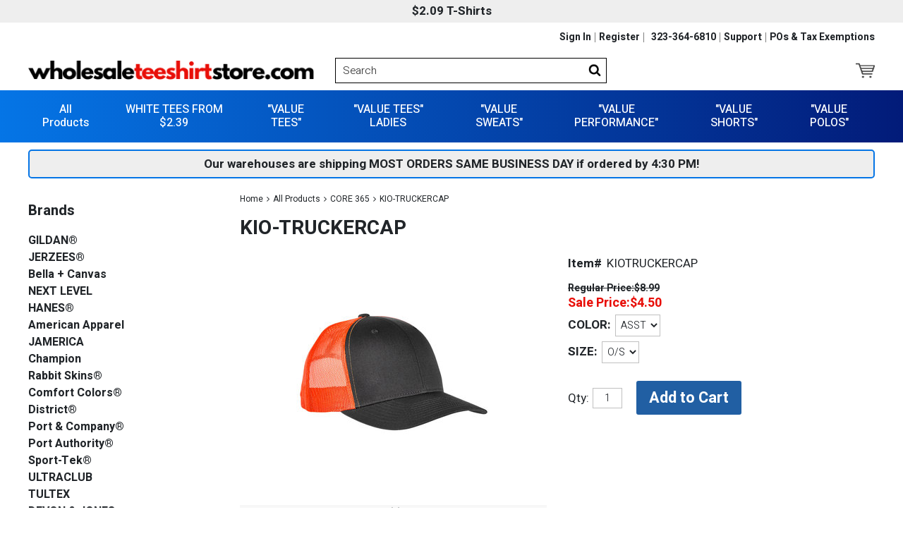

--- FILE ---
content_type: text/html
request_url: https://www.wholesaleteeshirtstore.com/kiotruckercap.html
body_size: 11412
content:
<!DOCTYPE HTML><html lang="en"><head><meta charset="ISO-8859-1"><meta name="viewport" content="width=device-width,initial-scale=1.0" /><!--[if IE]><meta http-equiv="X-UA-Compatible" content="IE=Edge,chrome=1"><![endif]--><title>KIO-TRUCKERCAP</title><meta name="robots" content="index,follow" /><meta name="description" content="KIO-TRUCKERCAP " /><link rel="canonical" href="https://www.wholesaleteeshirtstore.com/kiotruckercap.html" /><link rel="apple-touch-icon" sizes="180x180" href="https://sep.turbifycdn.com/ty/cdn/yhst-132484396637698/apple-touch-icon.png?t=1760131480&">
<link rel="icon" type="image/png" sizes="32x32" href="https://sep.turbifycdn.com/ty/cdn/yhst-132484396637698/favicon-32x32.png?t=1760131480&">
<link rel="icon" type="image/png" sizes="16x16" href="https://sep.turbifycdn.com/ty/cdn/yhst-132484396637698/favicon-16x16.png?t=1760131480&">
<link rel="icon" type="image/x-icon" href="https://sep.turbifycdn.com/ty/cdn/yhst-132484396637698/favicon.ico?t=1760131480&">
<link rel="stylesheet" href="https://www.wholesaleteeshirtstore.com/css-site.css" />
<link rel="stylesheet" href="https://fonts.googleapis.com/css?family=Heebo:300,400,500,700&amp;display=swap" />
<link rel="stylesheet" href="https://maxcdn.bootstrapcdn.com/font-awesome/4.7.0/css/font-awesome.min.css" onload="this.media='all';this.onload=null;" media="print" />
<link rel="stylesheet" href="https://turbifycdn.com/ty/cdn/yhst-132484396637698/mmenu_2.css" /><noscript><link rel="stylesheet" href="css-noscript.css" /></noscript>
<script src="https://ajax.googleapis.com/ajax/libs/jquery/2.2.4/jquery.min.js"></script>
<script src="https://www.wholesaleteeshirtstore.com/site-settings.js"></script>
<script src="https://turbifycdn.com/ty/cdn/yhst-132484396637698/jquery.mmenu_1.min.js" defer></script>
<script src="https://turbifycdn.com/ty/cdn/yhst-132484396637698/venobox-1.8.9.min.js" defer></script>
<script src="https://turbifycdn.com/ty/cdn/yhst-132484396637698/site-base-102.js" defer></script>
<script src="https://turbifycdn.com/ty/cdn/yhst-132484396637698/site-store-119.min.js" defer></script><meta name="google-site-verification" content="na4f0UKARV7qvwvBK5kFGfK03TwggL6bXfPzu7aUDVg" />
<meta name="google-site-verification" content="doyjQ-OplR4urWgPy7kMXtPlYcirsS7UQxZmrmOVt0M" />
<!-- Google Tag Manager -->
<script>(function(w,d,s,l,i){w[l]=w[l]||[];w[l].push({'gtm.start':
new Date().getTime(),event:'gtm.js'});var f=d.getElementsByTagName(s)[0],
j=d.createElement(s),dl=l!='dataLayer'?'&l='+l:'';j.async=true;j.src=
'https://www.googletagmanager.com/gtm.js?id='+i+dl;f.parentNode.insertBefore(j,f);
})(window,document,'script','dataLayer','GTM-BHB6K3K');</script>
<!-- End Google Tag Manager -->

<!-- Google Tag Manager -->
<script>(function(w,d,s,l,i){w[l]=w[l]||[];w[l].push({'gtm.start':
new Date().getTime(),event:'gtm.js'});var f=d.getElementsByTagName(s)[0],
j=d.createElement(s),dl=l!='dataLayer'?'&l='+l:'';j.async=true;j.src=
'https://www.googletagmanager.com/gtm.js?id='+i+dl;f.parentNode.insertBefore(j,f);
})(window,document,'script','dataLayer','GTM-M2SW3HGD');</script>
<!-- End Google Tag Manager -->
</head><body lang="en" data-page-id="kiotruckercap" class="page-align-center itemtype page-sidebar page-responsive" id="kiotruckercap-page"><div class="site-container"><a name="top"></a><!-- Google Tag Manager (noscript) -->
<noscript><iframe src="https://www.googletagmanager.com/ns.html?id=GTM-BHB6K3K"
height="0" width="0" style="display:none;visibility:hidden"></iframe></noscript>
<!-- End Google Tag Manager (noscript) -->

<!-- Google Tag Manager (noscript) -->
<noscript><iframe src="https://www.googletagmanager.com/ns.html?id=GTM-M2SW3HGD"
height="0" width="0" style="display:none;visibility:hidden"></iframe></noscript>
<!-- End Google Tag Manager (noscript) --><header class="site-header"><div class="header-promo"><div class="wrap"><a href="1buwhva.html"><b>$2.09 T-Shirts</b><a></div></div><div class="header-nav-bar"><div class="wrap"><div class="header-nav nav"><ul class="nav-list"><li class="nav-item nav-item-phone-link"><a href="tel:+1-323-364-6810" class="nav-name">323-364-6810</a></li><li class="nav-item nav-item-aboutus"><a href="aboutus.html" class="nav-name">Support</a></li><li class="nav-item nav-item-sataxexpuor"><a href="sataxexpuor.html" class="nav-name">POs & Tax Exemptions</a></li><li class="nav-item nav-item-shipping"><a href="shipping.html" class="nav-name">Shipping</a></li></ul></div><div id="pd_pdOneBanner"></div></div></div><div class="header"><div class="wrap"><a href="ind.html" class="header-control" id="menu-control" title="Shop" rel="nofollow" data-nav-link="#mmenu"><span class="header-control-wrapper"><span class="header-control-icon"><img src="https://s.turbifycdn.com/aah/yhst-132484396637698/new-items-14.gif" width="49" height="34" border="0" hspace="0" vspace="0" alt="Shop" /></span><span class="header-control-label">Shop</span></span></a><div class="header-cart"><a href="https://secure.wholesaleteeshirtstore.com/yhst-132484396637698/cgi-bin/wg-order?yhst-132484396637698" class="header-control" id="cart-control" title="Cart" rel="nofollow"><span class="header-control-wrapper"><span class="header-control-icon"><img src="https://s.turbifycdn.com/aah/yhst-132484396637698/new-items-15.gif" width="46" height="35" border="0" hspace="0" vspace="0" alt="CART" /></span></span></a><div id="yfc_mini"></div></div><div class="header-title-search"><div class="title-area"><div class="site-title"><a href="https://www.wholesaleteeshirtstore.com/" title="WholesaleTeeShirtStore.com"><img src="https://s.turbifycdn.com/aah/yhst-132484396637698/new-items-16.gif" width="414" height="28" border="0" hspace="0" vspace="0" alt="WholesaleTeeShirtStore.com" /></a></div></div><div class="top-search" id="top-search"><span class="close"></span><form id="searcharea" name="searcharea" action="search-results.html" method="GET"><fieldset><label for="searchfield" class="labelfield"><input autocomplete="off" type="text" id="query" name="query" placeholder="Search" class="ysw-search-instant-search-input"></label><label for="searchsubmit" class="buttonlabel"><input type="submit" id="searchsubmit" class="ys_primary" value="Search" name="searchsubmit"></label></fieldset></form></div></div></div></div></header><div id="top-nav-bar"><nav class="nav nav-primary top-nav"><div class="wrap"><ul class="nav-list top"><li class="nav-item nav-item-all-products parent mega"><a class="nav-name" href="all-products.html">All Products</a><ul class="nav-list sub sub1"><li class="nav-item nav-item-1buwhva"><a href="1buwhva.html" class="nav-name">WHITE TEES FROM $2.39</a></li><li class="nav-item nav-item-face-covers"><a href="face-covers.html" class="nav-name">FACE COVERS</a></li><li class="nav-item nav-item-footwear"><a href="footwear.html" class="nav-name">FOOTWEAR</a></li><li class="nav-item nav-item-whitevaluet125"><a href="whitevaluet125.html" class="nav-name">"VALUE TEES" </a></li><li class="nav-item nav-item-vatela"><a href="vatela.html" class="nav-name">"VALUE TEES" LADIES</a></li><li class="nav-item nav-item-valuesweats"><a href="valuesweats.html" class="nav-name">"VALUE SWEATS"  </a></li><li class="nav-item nav-item-vapetepo"><a href="vapetepo.html" class="nav-name">"VALUE PERFORMANCE"</a></li><li class="nav-item nav-item-valueshorts"><a href="valueshorts.html" class="nav-name">"VALUE SHORTS"</a></li><li class="nav-item nav-item-valuepolos"><a href="valuepolos.html" class="nav-name">"VALUE POLOS"</a></li><li class="nav-item nav-item-toloprsw1"><a href="toloprsw1.html" class="nav-name">TODAYS LOWEST PRICED TEES</a></li><li class="nav-item nav-item-toloprsw"><a href="toloprsw.html" class="nav-name">TODAYS LOWEST PRICED SWEATS</a></li><li class="nav-item nav-item-baseballtees"><a href="baseballtees.html" class="nav-name">BASEBALL TEES  </a></li><li class="nav-item nav-item-camoflage"><a href="camoflage.html" class="nav-name">CAMOUFLAGE</a></li><li class="nav-item nav-item-tyedyegadye"><a href="tyedyegadye.html" class="nav-name">Tye Dye Garment Dye</a></li><li class="nav-item nav-item-sw"><a href="sw.html" class="nav-name">SWEATSHIRTS</a></li><li class="nav-item nav-item-losltsh"><a href="losltsh.html" class="nav-name">LONG SLEEVE T SHIRTS</a></li><li class="nav-item nav-item-pete"><a href="pete.html" class="nav-name">PERFORMANCE TEES and SHORTS</a></li><li class="nav-item nav-item-talmesilt4x"><a href="talmesilt4x.html" class="nav-name">Tall Mens Tee Shirts LT- 4XLT</a></li><li class="nav-item nav-item-bigmesi4xl5x"><a href="bigmesi4xl5x.html" class="nav-name">Big Mens    4XL-10XL</a></li><li class="nav-item nav-item-capsandbeanies"><a href="capsandbeanies.html" class="nav-name">CAPS BEANIES SCARVES</a></li><li class="nav-item nav-item-tobaandac"><a href="tobaandac.html" class="nav-name">TOTES  BACKPACKS and ACCESSORIES</a></li><li class="nav-item nav-item-blankets"><a href="blankets.html" class="nav-name">BLANKETS</a></li><li class="nav-item nav-item-aprons"><a href="aprons.html" class="nav-name">Aprons</a></li><li class="nav-item nav-item-towels"><a href="towels.html" class="nav-name">TOWELS</a></li><li class="nav-item nav-item-ou"><a href="ou.html" class="nav-name">OUTERWEAR-JACKETS</a></li><li class="nav-item nav-item-tyedye"><a href="tyedye.html" class="nav-name">TIE-DYE </a></li><li class="nav-item nav-item-newitems"><a href="newitems.html" class="nav-name">NEW ITEMS</a></li><li class="nav-item nav-item-core365"><a href="core365.html" class="nav-name">CORE 365</a></li><li class="nav-item nav-item-yupoong"><a href="yupoong.html" class="nav-name">YUPOONG</a></li></ul></li><li class="nav-item nav-item-1buwhva parent mega"><a class="nav-name" href="1buwhva.html">WHITE TEES FROM $2.39</a><div class="mega-sub"><div class="wrapper"><div class="mega-col mega-col-1"><div class="mega-item"><div class="image"><a href="suprowe52ozw.html"><img src="https://s.turbifycdn.com/aah/yhst-132484396637698/supervalue-pro-weight-5-2-oz-white-unisex-adult-short-sleeve-tee-33.gif" width="47" height="70" border="0" hspace="0" vspace="0" alt="" /></a></div><div class="info"><div class="name"><a href="suprowe52ozw.html">$2.39  ADULT WHITE 100% Cotton T SHIRT (From $2.39) Small-6XL </a></div><div class="form-item aprice regular-price no-label bold strike"><span class="label"></span><span class="value"><span>$4.99</span></span></div><div class="form-item aprice sale-price bold"><span class="label">Sale:</span><span class="value"><span>$2.39</span></span></div></div></div><div class="mega-item"><div class="image"><a href="1deapwh11pro.html"><img src="https://s.turbifycdn.com/aah/yhst-132484396637698/1-35-delta-apparel-white-11730-pro-weight-5-2-oz-white-unisex-youth-short-sleeve-tee-from-1-39-small-5xl-31.gif" width="47" height="70" border="0" hspace="0" vspace="0" alt="" /></a></div><div class="info"><div class="name"><a href="1deapwh11pro.html">$2.39   YOUTH WHITE  100% Cotton Short Sleeve Tee ($2.39 XS-XL)</a></div><div class="form-item aprice regular-price no-label bold strike"><span class="label"></span><span class="value"><span>$5.99</span></span></div><div class="form-item aprice sale-price bold"><span class="label">Sale:</span><span class="value"><span>$2.39</span></span></div></div></div></div><div class="mega-col mega-col-2"><div class="mega-item"><div class="image"><a href="1deapc11prow.html"><img src="https://s.turbifycdn.com/aah/yhst-132484396637698/1-33-delta-apparel-colors-11730-pro-weight-5-2-oz-white-unisex-adult-short-sleeve-tee-from-1-33-small-5xl-80.gif" width="47" height="70" border="0" hspace="0" vspace="0" alt="" /></a></div><div class="info"><div class="name"><a href="1deapc11prow.html">$2.95  ADULT COLORS  100% Cotton  T SHIRT (WHIITE FROM $2.39) Small-6XL </a></div><div class="form-item aprice regular-price no-label bold strike"><span class="label"></span><span class="value"><span>$5.99</span></span></div><div class="form-item aprice sale-price bold"><span class="label">Sale:</span><span class="value"><span>$2.95</span></span></div></div></div><div class="mega-item"><div class="image"><a href="1deapyowh11p.html"><img src="https://s.turbifycdn.com/aah/yhst-132484396637698/1-69-delta-apparel-youth-white-11736-pro-weight-5-2-oz-colors-unisex-youth-short-sleeve-tee-1-39-xs-xl-71.gif" width="47" height="70" border="0" hspace="0" vspace="0" alt="" /></a></div><div class="info"><div class="name"><a href="1deapyowh11p.html">$2.95 YOUTH COLORS 100% Cotton Short Sleeve Tee ( WHITE FROM $2.39 XS-XL)</a></div><div class="form-item aprice regular-price no-label bold strike"><span class="label"></span><span class="value"><span>$3.99</span></span></div><div class="form-item aprice sale-price bold"><span class="label">Sale:</span><span class="value"><span>$2.95</span></span></div></div></div></div><div class="view-all"><a href="1buwhva.html">View All</a></div></div></div></li><li class="nav-item nav-item-whitevaluet125 parent mega"><a class="nav-name" href="whitevaluet125.html">"VALUE TEES" </a><div class="mega-sub"><div class="wrapper"><div class="mega-col mega-col-1"><div class="mega-item"><div class="image"><a href="valueteewhite.html"><img src="https://s.turbifycdn.com/aah/yhst-132484396637698/value-tee-white-36.gif" width="47" height="70" border="0" hspace="0" vspace="0" alt="" /></a></div><div class="info"><div class="name"><a href="valueteewhite.html">$2.45 "VALUE TEES"  ADULT  White  5.4 oz. 100% Cotton T-Shirt.  (S-6XL)</a></div><div class="form-item aprice regular-price no-label bold strike"><span class="label"></span><span class="value"><span>$3.00</span></span></div><div class="form-item aprice sale-price bold"><span class="label">Sale:</span><span class="value"><span>$2.45</span></span></div></div></div><div class="mega-item"><div class="image"><a href="towhulspyo51.html"><img src="https://s.turbifycdn.com/aah/yhst-132484396637698/today-s-youth-white-special-value-tees-youth-white-5-0-oz-100-cotton-t-shirt-27.gif" width="47" height="70" border="0" hspace="0" vspace="0" alt="" /></a></div><div class="info"><div class="name"><a href="towhulspyo51.html">$2.45  "VALUE TEES"  Youth White   5.4 oz. 100% Cotton T-Shirt.  </a></div><div class="form-item aprice regular-price no-label bold strike"><span class="label"></span><span class="value"><span>$4.00</span></span></div><div class="form-item aprice sale-price bold"><span class="label">Sale:</span><span class="value"><span>$2.45</span></span></div></div></div><div class="mega-item"><div class="image"><a href="valuetee.html"><img src="https://s.turbifycdn.com/aah/yhst-132484396637698/todays-black-special-value-tees-5-0-oz-black-adult-100-cotton-preshrunk-t-shirt-small-6xl-27.gif" width="47" height="70" border="0" hspace="0" vspace="0" alt="" /></a></div><div class="info"><div class="name"><a href="valuetee.html">$2.95 "VALUE TEES" 5.4 oz." BLACK 100% Cotton T Shirt (S-6XL from $2.95)</a></div><div class="form-item aprice regular-price no-label bold strike"><span class="label"></span><span class="value"><span>$4.99</span></span></div><div class="form-item aprice sale-price bold"><span class="label">Sale:</span><span class="value"><span>$2.95</span></span></div></div></div><div class="mega-item"><div class="image"><a href="tyoblspvte50.html"><img src="https://s.turbifycdn.com/aah/yhst-132484396637698/todays-youth-black-special-value-tees-5-0-oz-black-100-cotton-preshrunk-t-shirt-27.gif" width="47" height="70" border="0" hspace="0" vspace="0" alt="" /></a></div><div class="info"><div class="name"><a href="tyoblspvte50.html">$2.95 "VALUE TEES 5.4 oz." YOUTH BLACK 100%  Cotton T Shirt </a></div><div class="form-item aprice regular-price no-label bold strike"><span class="label"></span><span class="value"><span>$5.99</span></span></div><div class="form-item aprice sale-price bold"><span class="label">Sale:</span><span class="value"><span>$2.95</span></span></div></div></div></div><div class="mega-col mega-col-2"><div class="mega-item"><div class="image"><a href="vteallco510c.html"><img src="https://s.turbifycdn.com/aah/yhst-132484396637698/value-tees-adult-5-3-oz-100-cotton-t-shirt-white-1-49-28.gif" width="47" height="70" border="0" hspace="0" vspace="0" alt="" /></a></div><div class="info"><div class="name"><a href="vteallco510c.html">$2.95 "VALUE TEES COLORS"  5.4 oz 100% Cotton T-Shirt (S-6XL)(White FROM $2.45) </a></div><div class="form-item aprice regular-price no-label bold strike"><span class="label"></span><span class="value"><span>$6.00</span></span></div><div class="form-item aprice sale-price bold"><span class="label">Sale:</span><span class="value"><span>$2.95</span></span></div></div></div><div class="mega-item"><div class="image"><a href="vteyo50oz10c.html"><img src="https://s.turbifycdn.com/aah/yhst-132484396637698/value-tees-youth-all-colors-5-3-oz-100-cotton-t-shirt-white-1-59-27.gif" width="47" height="70" border="0" hspace="0" vspace="0" alt="" /></a></div><div class="info"><div class="name"><a href="vteyo50oz10c.html">$2.95 "VALUE TEES " Youth All Colors 5.4  oz 100% Cotton T-Shirt (White $2.45)</a></div><div class="form-item aprice regular-price no-label bold strike"><span class="label"></span><span class="value"><span>$5.00</span></span></div><div class="form-item aprice sale-price bold"><span class="label">Sale:</span><span class="value"><span>$2.95</span></span></div></div></div><div class="mega-item"><div class="image"><a href="vteh610cop.html"><img src="https://s.turbifycdn.com/aah/yhst-132484396637698/value-tees-heavyweight-6-1-ounce-100-cotton-white-1-79-65.gif" width="47" height="70" border="0" hspace="0" vspace="0" alt="" /></a></div><div class="info"><div class="name"><a href="vteh610cop.html">$3.39 "VALUE TEES" Heavyweight 6.1-ounce, 100% cotton (White $2.99) PC61</a></div><div class="form-item aprice regular-price no-label bold strike"><span class="label"></span><span class="value"><span>$7.00</span></span></div><div class="form-item aprice sale-price bold"><span class="label">Sale:</span><span class="value"><span>$3.39</span></span></div></div></div><div class="mega-item"><div class="image"><a href="vteh610co.html"><img src="https://s.turbifycdn.com/aah/yhst-132484396637698/value-tees-heavyweight-6-1-ounce-100-cotton-white-1-79-66.gif" width="47" height="70" border="0" hspace="0" vspace="0" alt="" /></a></div><div class="info"><div class="name"><a href="vteh610co.html">$3.29 "VALUE TEES" YOUTH Heavy weight 6.1-ounce, 100% cotton (White $2.79)</a></div><div class="form-item aprice regular-price no-label bold strike"><span class="label"></span><span class="value"><span>$6.00</span></span></div><div class="form-item aprice sale-price bold"><span class="label">Sale:</span><span class="value"><span>$3.29</span></span></div></div></div></div><div class="view-all"><a href="whitevaluet125.html">View All</a></div></div></div></li><li class="nav-item nav-item-vatela parent mega"><a class="nav-name" href="vatela.html">"VALUE TEES" LADIES</a><div class="mega-sub"><div class="wrapper"><div class="mega-col mega-col-1"><div class="mega-item"><div class="image"><a href="dm138l.html"><img src="https://s.turbifycdn.com/aah/yhst-132484396637698/district-women-s-perfect-tri-racerback-tank-dm138l-34.gif" width="47" height="70" border="0" hspace="0" vspace="0" alt="" /></a></div><div class="info"><div class="name"><a href="dm138l.html">"VALUE TEES" Women's  Triblend Racerback Tank.    DM138L-VAL</a></div><div class="form-item aprice regular-price no-label bold strike"><span class="label"></span><span class="value"><span>$12.76</span></span></div><div class="form-item aprice sale-price bold"><span class="label">Sale:</span><span class="value"><span>$6.99</span></span></div></div></div><div class="mega-item"><div class="image"><a href="vtejufit410s.html"><img src="https://s.turbifycdn.com/aah/yhst-132484396637698/value-tee-junior-fit-4-3-ounce-100-soft-spun-cotton-tank-top-64.gif" width="47" height="70" border="0" hspace="0" vspace="0" alt="" /></a></div><div class="info"><div class="name"><a href="vtejufit410s.html">"VALUE TEES" - Junior Fit  Gathered Back 4.3-ounce, soft spun cotton TANK TOP DT6302-VAL</a></div><div class="form-item aprice regular-price no-label bold strike"><span class="label"></span><span class="value"><span>$6.00</span></span></div><div class="form-item aprice sale-price bold"><span class="label">Sale:</span><span class="value"><span>$6.99</span></span></div></div></div><div class="mega-item"><div class="image"><a href="vtelaba10cot.html"><img src="https://s.turbifycdn.com/aah/yhst-132484396637698/value-tees-ladies-basic-100-cotton-tank-top-lpc54tt-val-30.gif" width="61" height="70" border="0" hspace="0" vspace="0" alt="" /></a></div><div class="info"><div class="name"><a href="vtelaba10cot.html">"VALUE TEES" LADIES BASIC FULLER CUT 100% Cotton TANK TOP LPC54TT-VAL</a></div><div class="form-item aprice regular-price no-label bold strike"><span class="label"></span><span class="value"><span>$8.99</span></span></div><div class="form-item aprice sale-price bold"><span class="label">Sale:</span><span class="value"><span>$6.99</span></span></div></div></div><div class="mega-item"><div class="image"><a href="vtela510covt.html"><img src="https://s.turbifycdn.com/aah/yhst-132484396637698/value-tees-ladies-5-4-oz-100-cotton-v-neck-t-shirt-lpc54v-1-52.gif" width="47" height="70" border="0" hspace="0" vspace="0" alt="" /></a></div><div class="info"><div class="name"><a href="vtela510covt.html">"VALUE TEES" Ladies 5.4-oz 100% Cotton V-Neck T-Shirt. LPC54V-1.  (White $4.99)</a></div><div class="form-item aprice regular-price no-label bold strike"><span class="label"></span><span class="value"><span>$8.99</span></span></div><div class="form-item aprice sale-price bold"><span class="label">Sale:</span><span class="value"><span>$5.99</span></span></div></div></div></div><div class="mega-col mega-col-2"><div class="mega-item"><div class="image"><a href="vtela510cotl.html"><img src="https://s.turbifycdn.com/aah/yhst-132484396637698/value-tees-ladies-5-4-oz-100-cotton-t-shirt-lpc54-g540-white-2-19-38.gif" width="47" height="70" border="0" hspace="0" vspace="0" alt="" /></a></div><div class="info"><div class="name"><a href="vtela510cotl.html">"Value Tees"  Ladies 5.4-oz 100% Cotton T-Shirt. LPC54-G540 (White $2.89)</a></div><div class="form-item aprice regular-price no-label bold strike"><span class="label"></span><span class="value"><span>$3.99</span></span></div><div class="form-item aprice sale-price bold"><span class="label">Sale:</span><span class="value"><span>$3.79</span></span></div></div></div><div class="mega-item"><div class="image"><a href="laestlp.html"><img src="https://s.turbifycdn.com/aah/yhst-132484396637698/ladies-essential-t-shirt-lpc61-27.gif" width="53" height="70" border="0" hspace="0" vspace="0" alt="" /></a></div><div class="info"><div class="name"><a href="laestlp.html">$4.09 "Value Tees"  6.1 oz  Ladies Essential 100% Cotton  T-Shirt. LPC61-1 (White $3.29)</a></div><div class="form-item aprice regular-price no-label bold strike"><span class="label"></span><span class="value"><span>$8.00</span></span></div><div class="form-item aprice sale-price bold"><span class="label">Sale:</span><span class="value"><span>$4.09</span></span></div></div></div><div class="mega-item"><div class="image"><a href="lpvtela50co5.html"><img src="https://s.turbifycdn.com/aah/yhst-132484396637698/lpc55-v-value-tees-ladies-50-cotton-50-poly-core-t-shirt-29.gif" width="47" height="70" border="0" hspace="0" vspace="0" alt="" /></a></div><div class="info"><div class="name"><a href="lpvtela50co5.html"> "Value Tees" LADIES 50 Cotton/ 50 Poly Core T Shirt (White $2.99)</a></div><div class="form-item aprice regular-price no-label bold strike"><span class="label"></span><span class="value"><span>$7.99</span></span></div><div class="form-item aprice sale-price bold"><span class="label">Sale:</span><span class="value"><span>$3.99</span></span></div></div></div><div class="mega-item"><div class="image"><a href="dt5001.html"><img src="https://s.turbifycdn.com/aah/yhst-132484396637698/district-juniors-the-concert-tee-dt5001-43.gif" width="47" height="70" border="0" hspace="0" vspace="0" alt="" /></a></div><div class="info"><div class="name"><a href="dt5001.html">"VALUE TEES"  Women's Fitted Tee</a></div><div class="form-item aprice regular-price no-label bold strike"><span class="label"></span><span class="value"><span>$9.56</span></span></div><div class="form-item aprice sale-price bold"><span class="label">Sale:</span><span class="value"><span>$4.78</span></span></div></div></div></div><div class="view-all"><a href="vatela.html">View All</a></div></div></div></li><li class="nav-item nav-item-valuesweats parent mega"><a class="nav-name" href="valuesweats.html">"VALUE SWEATS"  </a><div class="mega-sub"><div class="wrapper"><div class="mega-col mega-col-1"><div class="mega-item"><div class="image"><a href="vswcl78ozcrs.html"><img src="https://s.turbifycdn.com/aah/yhst-132484396637698/value-sweats-classic-7-8-oz-crewneck-sweatshirt-white-4-99-40.gif" width="47" height="70" border="0" hspace="0" vspace="0" alt="" /></a></div><div class="info"><div class="name"><a href="vswcl78ozcrs.html">$8.45  "VALUE SWEATS" Classic  7.8 oz Crewneck Sweatshirt. (WHITE $7.95)</a></div><div class="form-item aprice regular-price no-label bold strike"><span class="label"></span><span class="value"><span>$9.99</span></span></div><div class="form-item aprice sale-price bold"><span class="label">Sale:</span><span class="value"><span>$8.45</span></span></div></div></div><div class="mega-item"><div class="image"><a href="vswyocrsw.html"><img src="https://s.turbifycdn.com/aah/yhst-132484396637698/value-sweats-youth-crewneck-sweatshirt-31.gif" width="47" height="70" border="0" hspace="0" vspace="0" alt="" /></a></div><div class="info"><div class="name"><a href="vswyocrsw.html">$7.89 "VALUE SWEATS"  Youth Crewneck Sweatshirt. </a></div><div class="form-item aprice regular-price no-label bold strike"><span class="label"></span><span class="value"><span>$8.99</span></span></div><div class="form-item aprice sale-price bold"><span class="label">Sale:</span><span class="value"><span>$7.89</span></span></div></div></div><div class="mega-item"><div class="image"><a href="clpuho78ozsw.html"><img src="https://s.turbifycdn.com/aah/yhst-132484396637698/classic-pullover-hooded-7-8-oz-sweatshirt-white-7-99-37.gif" width="47" height="70" border="0" hspace="0" vspace="0" alt="" /></a></div><div class="info"><div class="name"><a href="clpuho78ozsw.html">$11.69  "VALUE SWEATS" Classic Pullover Hooded  7.8 oz Sweatshirt.  (WHITE$11.19)</a></div><div class="form-item aprice regular-price no-label bold strike"><span class="label"></span><span class="value"><span>$14.99</span></span></div><div class="form-item aprice sale-price bold"><span class="label">Sale:</span><span class="value"><span>$11.69</span></span></div></div></div><div class="mega-item"><div class="image"><a href="vflyopuhosw.html"><img src="https://s.turbifycdn.com/aah/yhst-132484396637698/value-fleece-youth-pullover-hooded-sweatshirt-37.gif" width="56" height="70" border="0" hspace="0" vspace="0" alt="" /></a></div><div class="info"><div class="name"><a href="vflyopuhosw.html">$12.45  "VALUE SWEATS" Youth Pullover Hooded Sweatshirt. (WHITE $11.75)</a></div><div class="form-item aprice regular-price no-label bold strike"><span class="label"></span><span class="value"><span>$15.99</span></span></div><div class="form-item aprice sale-price bold"><span class="label">Sale:</span><span class="value"><span>$12.45</span></span></div></div></div></div><div class="mega-col mega-col-2"><div class="mega-item"><div class="image"><a href="vswcl78ozfuh.html"><img src="https://s.turbifycdn.com/aah/yhst-132484396637698/value-sweats-classic-7-8-oz-full-zip-hooded-sweatshirt-white-13-50-38.gif" width="47" height="70" border="0" hspace="0" vspace="0" alt="" /></a></div><div class="info"><div class="name"><a href="vswcl78ozfuh.html">$16.89 "VALUE SWEATS" Classic 7.8 oz  Full-Zip Hooded  Sweatshirt (WHITE $16.39)</a></div><div class="form-item aprice regular-price no-label bold strike"><span class="label"></span><span class="value"><span>$19.99</span></span></div><div class="form-item aprice sale-price bold"><span class="label">Sale:</span><span class="value"><span>$16.89</span></span></div></div></div><div class="mega-item"><div class="image"><a href="lpc78zh.html"><img src="https://s.turbifycdn.com/aah/yhst-132484396637698/port-company-ladies-core-fleece-full-zip-hooded-sweatshirt-lpc78zh-36.gif" width="47" height="70" border="0" hspace="0" vspace="0" alt="" /></a></div><div class="info"><div class="name"><a href="lpc78zh.html">"VALUE SWEATS"  Ladies   Fleece Full-Zip Hooded Sweatshirt. LPC78ZH</a></div><div class="form-item aprice regular-price no-label bold strike"><span class="label"></span><span class="value"><span>$38.88</span></span></div><div class="form-item aprice sale-price bold"><span class="label">Sale:</span><span class="value"><span>$19.44</span></span></div></div></div><div class="mega-item"><div class="image"><a href="vswyofuhosww.html"><img src="https://s.turbifycdn.com/aah/yhst-132484396637698/value-sweats-youth-full-zip-hooded-sweatshirt-white-13-99-42.gif" width="47" height="70" border="0" hspace="0" vspace="0" alt="" /></a></div><div class="info"><div class="name"><a href="vswyofuhosww.html">$16.89 "VALUE SWEATS" Youth Full-Zip Hooded Sweatshirt. (White $15.89)</a></div><div class="form-item aprice regular-price no-label bold strike"><span class="label"></span><span class="value"><span>$14.99</span></span></div><div class="form-item aprice sale-price bold"><span class="label">Sale:</span><span class="value"><span>$16.89</span></span></div></div></div><div class="mega-item"><div class="image"><a href="vsw78ozsw.html"><img src="https://s.turbifycdn.com/aah/yhst-132484396637698/value-sweats-7-8-oz-classic-sweatpant-33.gif" width="47" height="70" border="0" hspace="0" vspace="0" alt="" /></a></div><div class="info"><div class="name"><a href="vsw78ozsw.html">"VALUE SWEATS"   7.8 oz.Classic  Sweatpant.  </a></div><div class="form-item aprice regular-price no-label bold strike"><span class="label"></span><span class="value"><span>$15.99</span></span></div><div class="form-item aprice sale-price bold"><span class="label">Sale:</span><span class="value"><span>$12.89</span></span></div></div></div></div><div class="view-all"><a href="valuesweats.html">View All</a></div></div></div></li><li class="nav-item nav-item-vapetepo parent flush-right mega"><a class="nav-name" href="vapetepo.html">"VALUE PERFORMANCE"</a><div class="mega-sub"><div class="wrapper"><div class="mega-col mega-col-1"><div class="mega-item"><div class="image"><a href="ttte365mezop2.html"><img src="https://s.turbifycdn.com/aah/yhst-132484396637698/tt11m-team-365-men-s-zone-performance-muscle-t-shirt-48.gif" width="56" height="70" border="0" hspace="0" vspace="0" alt="" /></a></div><div class="info"><div class="name"><a href="ttte365mezop2.html">TT11M Team 365 Men's Zone Performance Muscle T-Shirt</a></div><div class="form-item aprice regular-price no-label bold strike"><span class="label"></span><span class="value"><span>$9.00</span></span></div><div class="form-item aprice sale-price bold"><span class="label">Sale:</span><span class="value"><span>$5.99</span></span></div></div></div><div class="mega-item"><div class="image"><a href="ttte365me10p1.html"><img src="https://s.turbifycdn.com/aah/yhst-132484396637698/tt11-team-365-men-s-100-polyester-moisture-wicking-performance-t-shirt-xs-4xl-48.gif" width="56" height="70" border="0" hspace="0" vspace="0" alt="" /></a></div><div class="info"><div class="name"><a href="ttte365me10p1.html">TT11 Team 365 Men's 100% Polyester Moisture-Wicking Performance T Shirt (XS-4XL)</a></div><div class="form-item aprice regular-price no-label bold strike"><span class="label"></span><span class="value"><span>$6.99</span></span></div><div class="form-item aprice sale-price bold"><span class="label">Sale:</span><span class="value"><span>$4.99</span></span></div></div></div><div class="mega-item"><div class="image"><a href="ttte365la10p1.html"><img src="https://s.turbifycdn.com/aah/yhst-132484396637698/tt11w-team-365-ladies-100-polyester-moisture-wicking-performance-t-shirt-xs-4xl-46.gif" width="56" height="70" border="0" hspace="0" vspace="0" alt="" /></a></div><div class="info"><div class="name"><a href="ttte365la10p1.html">TT11W Team 365 Ladies 100% Polyester Moisture-Wicking Performance V Neck T Shirt (XS-4XL)</a></div><div class="form-item aprice regular-price no-label bold strike"><span class="label"></span><span class="value"><span>$8.99</span></span></div><div class="form-item aprice sale-price bold"><span class="label">Sale:</span><span class="value"><span>$4.99</span></span></div></div></div><div class="mega-item"><div class="image"><a href="ttte365yo10p1.html"><img src="https://s.turbifycdn.com/aah/yhst-132484396637698/tt11y-team-365-youth-100-polyester-moisture-wicking-performance-t-shirt-xs-xl-45.gif" width="56" height="70" border="0" hspace="0" vspace="0" alt="" /></a></div><div class="info"><div class="name"><a href="ttte365yo10p1.html">TT11Y  Team 365 Youth  100% Polyester Moisture-Wicking Performance T Shirt (S-XL)</a></div><div class="form-item aprice regular-price no-label bold strike"><span class="label"></span><span class="value"><span>$8.99</span></span></div><div class="form-item aprice sale-price bold"><span class="label">Sale:</span><span class="value"><span>$4.99</span></span></div></div></div></div><div class="mega-col mega-col-2"><div class="mega-item"><div class="image"><a href="13sutosut.html"><img src="https://s.turbifycdn.com/aah/yhst-132484396637698/1310-sublivie-toddler-sublimation-t-shirt-21.gif" width="56" height="70" border="0" hspace="0" vspace="0" alt="" /></a></div><div class="info"><div class="name"><a href="13sutosut.html">1310 Sublivie Toddler 100% POLY  Sublimation T-Shirt </a></div><div class="form-item aprice regular-price no-label bold strike"><span class="label"></span><span class="value"><span>$12.99</span></span></div><div class="form-item aprice sale-price bold"><span class="label">Sale:</span><span class="value"><span>$6.49</span></span></div></div></div><div class="mega-item"><div class="image"><a href="ttte365mezop.html"><img src="https://s.turbifycdn.com/aah/yhst-132484396637698/tt11l-team-365-men-s-zone-performance-long-sleeve-t-shirt-46.gif" width="56" height="70" border="0" hspace="0" vspace="0" alt="" /></a></div><div class="info"><div class="name"><a href="ttte365mezop.html">TT11L Team 365 Men's Zone Performance Long-Sleeve T-Shirt</a></div><div class="form-item aprice regular-price no-label bold strike"><span class="label"></span><span class="value"><span>$9.99</span></span></div><div class="form-item aprice sale-price bold"><span class="label">Sale:</span><span class="value"><span>$6.99</span></span></div></div></div><div class="mega-item"><div class="image"><a href="ttte365lazop.html"><img src="https://s.turbifycdn.com/aah/yhst-132484396637698/tt11wl-team-365-ladies-zone-performance-long-sleeve-t-shirt-46.gif" width="56" height="70" border="0" hspace="0" vspace="0" alt="" /></a></div><div class="info"><div class="name"><a href="ttte365lazop.html">TT11WL Team 365 Ladies' Zone Performance Long-Sleeve T-Shirt</a></div><div class="form-item aprice regular-price no-label bold strike"><span class="label"></span><span class="value"><span>$9.99</span></span></div><div class="form-item aprice sale-price bold"><span class="label">Sale:</span><span class="value"><span>$6.99</span></span></div></div></div><div class="mega-item"><div class="image"><a href="ttte365yozop.html"><img src="https://s.turbifycdn.com/aah/yhst-132484396637698/tt11yl-team-365-youth-zone-performance-long-sleeve-t-shirt-48.gif" width="56" height="70" border="0" hspace="0" vspace="0" alt="" /></a></div><div class="info"><div class="name"><a href="ttte365yozop.html">TT11YL Team 365 Youth Zone Performance Long-Sleeve T-Shirt</a></div><div class="form-item aprice regular-price no-label bold strike"><span class="label"></span><span class="value"><span>$9.99</span></span></div><div class="form-item aprice sale-price bold"><span class="label">Sale:</span><span class="value"><span>$6.99</span></span></div></div></div></div><div class="view-all"><a href="vapetepo.html">View All</a></div></div></div></li><li class="nav-item nav-item-valueshorts parent flush-right mega"><a class="nav-name" href="valueshorts.html">"VALUE SHORTS"</a><div class="mega-sub"><div class="wrapper"><div class="mega-col mega-col-1"><div class="mega-item"><div class="image"><a href="vshpeshwisip.html"><img src="https://s.turbifycdn.com/aah/yhst-132484396637698/value-shorts-performance-short-with-side-pocks-28.gif" width="47" height="70" border="0" hspace="0" vspace="0" alt="" /></a></div><div class="info"><div class="name"><a href="vshpeshwisip.html">"VALUE SHORTS" ADULT  9" PERFORMANCE SHORT </a></div><div class="form-item aprice regular-price no-label bold strike"><span class="label"></span><span class="value"><span>$12.99</span></span></div><div class="form-item aprice sale-price bold"><span class="label">Sale:</span><span class="value"><span>$8.99</span></span></div></div></div><div class="mega-item"><div class="image"><a href="vshyo9pesh.html"><img src="https://s.turbifycdn.com/aah/yhst-132484396637698/value-shorts-youth-9-performance-short-30.gif" width="47" height="70" border="0" hspace="0" vspace="0" alt="" /></a></div><div class="info"><div class="name"><a href="vshyo9pesh.html">"VALUE SHORTS"  YOUTH  9" PERFORMANCE SHORT  </a></div><div class="form-item aprice regular-price no-label bold strike"><span class="label"></span><span class="value"><span>$12.99</span></span></div><div class="form-item aprice sale-price bold"><span class="label">Sale:</span><span class="value"><span>$8.99</span></span></div></div></div><div class="mega-item"><div class="image"><a href="ttte365mezop1.html"><img src="https://s.turbifycdn.com/aah/yhst-132484396637698/tt11sh-team-365-men-s-zone-performance-short-31.gif" width="56" height="70" border="0" hspace="0" vspace="0" alt="" /></a></div><div class="info"><div class="name"><a href="ttte365mezop1.html">TT11SH Team 365 Men's Zone Performance 9" Short WITH POCKETS (S-4XL)</a></div><div class="form-item aprice regular-price no-label bold strike"><span class="label"></span><span class="value"><span>$12.99</span></span></div><div class="form-item aprice sale-price bold"><span class="label">Sale:</span><span class="value"><span>$8.99</span></span></div></div></div></div><div class="mega-col mega-col-2"><div class="mega-item"><div class="image"><a href="tt11shw.html"><img src="https://s.turbifycdn.com/aah/yhst-132484396637698/team-365-ladies-zone-performance-short-tt11shw-37.gif" width="56" height="70" border="0" hspace="0" vspace="0" alt="" /></a></div><div class="info"><div class="name"><a href="tt11shw.html">Team 365 Ladies' Zone Performance Short . TT11SHW (XS-3XL)</a></div><div class="form-item aprice regular-price no-label bold strike"><span class="label"></span><span class="value"><span>$12.48</span></span></div><div class="form-item aprice sale-price bold"><span class="label">Sale:</span><span class="value"><span>$10.00</span></span></div></div></div><div class="mega-item"><div class="image"><a href="tt11shy.html"><img src="https://s.turbifycdn.com/aah/yhst-132484396637698/team-365-youth-zone-performance-short-tt11shy-37.gif" width="56" height="70" border="0" hspace="0" vspace="0" alt="" /></a></div><div class="info"><div class="name"><a href="tt11shy.html">Team 365 Youth Zone Performance Short . TT11SHY (S-XL)</a></div><div class="form-item aprice regular-price no-label bold strike"><span class="label"></span><span class="value"><span>$12.48</span></span></div><div class="form-item aprice sale-price bold"><span class="label">Sale:</span><span class="value"><span>$9.99</span></span></div></div></div><div class="mega-item"><div class="image"><a href="vaprome9shwi.html"><img src="https://s.turbifycdn.com/aah/yhst-132484396637698/value-pro-mesh-9-shorts-with-pockets-8.gif" width="56" height="70" border="0" hspace="0" vspace="0" alt="" /></a></div><div class="info"><div class="name"><a href="vaprome9shwi.html">BADGER Pro Mesh 9" Shorts with Pockets</a></div><div class="form-item aprice regular-price no-label bold strike"><span class="label"></span><span class="value"><span>$15.99</span></span></div><div class="form-item aprice sale-price bold"><span class="label">Sale:</span><span class="value"><span>$12.99</span></span></div></div></div></div><div class="view-all"><a href="valueshorts.html">View All</a></div></div></div></li><li class="nav-item nav-item-valuepolos parent flush-right mega"><a class="nav-name" href="valuepolos.html">"VALUE POLOS"</a><div class="mega-sub"><div class="wrapper"><div class="mega-col mega-col-1"><div class="mega-item"><div class="image"><a href="ttte365me10p.html"><img src="https://s.turbifycdn.com/aah/yhst-132484396637698/tt51-team-365-men-s-100-polyester-moisture-wicking-performance-polo-45.gif" width="56" height="70" border="0" hspace="0" vspace="0" alt="" /></a></div><div class="info"><div class="name"><a href="ttte365me10p.html">TT51 Team 365 Men's 100% Polyester Moisture-Wicking Performance Polo  (XS-6XL)</a></div><div class="form-item aprice regular-price no-label bold strike"><span class="label"></span><span class="value"><span>$12.99</span></span></div><div class="form-item aprice sale-price bold"><span class="label">Sale:</span><span class="value"><span>$10.49</span></span></div></div></div><div class="mega-item"><div class="image"><a href="ttte365la10p.html"><img src="https://s.turbifycdn.com/aah/yhst-132484396637698/tt51w-team-365-ladies-100-polyester-moisture-wicking-performance-polo-47.gif" width="56" height="70" border="0" hspace="0" vspace="0" alt="" /></a></div><div class="info"><div class="name"><a href="ttte365la10p.html">TT51W  Team 365 Ladies 100% Polyester Moisture-Wicking Performance Polo</a></div><div class="form-item aprice regular-price no-label bold strike"><span class="label"></span><span class="value"><span>$12.99</span></span></div><div class="form-item aprice sale-price bold"><span class="label">Sale:</span><span class="value"><span>$10.49</span></span></div></div></div><div class="mega-item"><div class="image"><a href="ttte365yo10p.html"><img src="https://s.turbifycdn.com/aah/yhst-132484396637698/tt51w-team-365-youth-100-polyester-moisture-wicking-performance-polo-47.gif" width="56" height="70" border="0" hspace="0" vspace="0" alt="" /></a></div><div class="info"><div class="name"><a href="ttte365yo10p.html">TT51Y  Team 365 Youth 100% Polyester Moisture-Wicking Performance Polo</a></div><div class="form-item aprice regular-price no-label bold strike"><span class="label"></span><span class="value"><span>$12.99</span></span></div><div class="form-item aprice sale-price bold"><span class="label">Sale:</span><span class="value"><span>$10.49</span></span></div></div></div><div class="mega-item"><div class="image"><a href="g880.html"><img src="https://s.turbifycdn.com/aah/yhst-132484396637698/gildan-adult-6-oz-50-50-jersey-polo-g880-38.gif" width="56" height="70" border="0" hspace="0" vspace="0" alt="" /></a></div><div class="info"><div class="name"><a href="g880.html">Gildan Adult 6 oz. 50/50 Jersey Polo. G880</a></div><div class="form-item aprice regular-price no-label bold strike"><span class="label"></span><span class="value"><span>$14.99</span></span></div><div class="form-item aprice sale-price bold"><span class="label">Sale:</span><span class="value"><span>$8.99</span></span></div></div></div></div><div class="mega-col mega-col-2"><div class="mega-item"><div class="image"><a href="g880b.html"><img src="https://s.turbifycdn.com/aah/yhst-132484396637698/gildan-youth-6-oz-50-50-jersey-polo-g880b-37.gif" width="56" height="70" border="0" hspace="0" vspace="0" alt="" /></a></div><div class="info"><div class="name"><a href="g880b.html">Gildan Youth 6 oz., 50/50 Jersey Polo. G880B</a></div><div class="form-item aprice regular-price no-label bold strike"><span class="label"></span><span class="value"><span>$17.39</span></span></div><div class="form-item aprice sale-price bold"><span class="label">Sale:</span><span class="value"><span>$8.99</span></span></div></div></div><div class="mega-item"><div class="image"><a href="g6gimesodopi.html"><img src="https://s.turbifycdn.com/aah/yhst-132484396637698/g648-gildan-men-s-softstyle-double-pique-polo-34.gif" width="56" height="70" border="0" hspace="0" vspace="0" alt="" /></a></div><div class="info"><div class="name"><a href="g6gimesodopi.html">G648 Gildan Men's Softstyle Double Pique Polo</a></div><div class="form-item aprice regular-price no-label bold strike"><span class="label"></span><span class="value"><span>$12.99</span></span></div><div class="form-item aprice sale-price bold"><span class="label">Sale:</span><span class="value"><span>$8.99</span></span></div></div></div><div class="mega-item"><div class="image"><a href="g6gilasodopi.html"><img src="https://s.turbifycdn.com/aah/yhst-132484396637698/g648l-gildan-ladies-softstyle-double-pique-polo-35.gif" width="56" height="70" border="0" hspace="0" vspace="0" alt="" /></a></div><div class="info"><div class="name"><a href="g6gilasodopi.html">G648L Gildan Ladies' Softstyle Double Pique Polo</a></div><div class="form-item aprice regular-price no-label bold strike"><span class="label"></span><span class="value"><span>$12.99</span></span></div><div class="form-item aprice sale-price bold"><span class="label">Sale:</span><span class="value"><span>$8.99</span></span></div></div></div><div class="mega-item"><div class="image"><a href="437.html"><img src="https://s.turbifycdn.com/aah/yhst-132484396637698/jerzees-adult-5-6-oz-spotshield-jersey-polo-437-36.gif" width="56" height="70" border="0" hspace="0" vspace="0" alt="" /></a></div><div class="info"><div class="name"><a href="437.html">Jerzees Adult 5.6 oz. SpotShield™ Jersey Polo. 437</a></div><div class="form-item aprice regular-price no-label bold strike"><span class="label"></span><span class="value"><span>$26.20</span></span></div><div class="form-item aprice sale-price bold"><span class="label">Sale:</span><span class="value"><span>$8.99</span></span></div></div></div></div><div class="view-all"><a href="valuepolos.html">View All</a></div></div></div></li></ul></div></nav></div><div class="site-inner"><div class="wrap"><div class="sitewide-message"><div class="content-wrap">Our warehouses are shipping MOST ORDERS SAME BUSINESS DAY if ordered by 4:30 PM!</div></div><main class="content site-inner-element"><div class="enclose" id="breadcrumbs"><div class="content-wrap"><div class="breadcrumbs"><a href="https://www.wholesaleteeshirtstore.com/">Home</a><span class="separator"><i class="fa fa-angle-right"></i></span><a href="all-products.html">All Products</a><span class="separator"><i class="fa fa-angle-right"></i></span><a href="core365.html">CORE 365</a><span class="breadcrumbs-item"><span class="separator"><i class="fa fa-angle-right"></i></span>KIO-TRUCKERCAP</span></div></div></div><div class="contentarea center" id="itemarea"><div class="content-wrap"><div class="ys_promoitempage" id="ys_promoitempage" itemid="kiotruckercap" itemcode="KIOTRUCKERCAP" categoryflag="0"></div><h1 class="contenttitle" id="item-contenttitle">KIO-TRUCKERCAP</h1><div id="item-wrapper1"><div id="item-images"><div id="item-image"><img src="https://s.turbifycdn.com/aah/yhst-132484396637698/kio-truckercap-23.gif" alt="KIO-TRUCKERCAP" data-large="https://s.turbifycdn.com/aah/yhst-132484396637698/kio-truckercap-22.gif" data-href="https://s.turbifycdn.com/aah/yhst-132484396637698/kio-truckercap-22.gif" /></div><div id="item-image-enlarge"><span>Click Image(s) to Enlarge</span></div></div></div><div id="item-wrapper2"><div class="auto-price-parent enclose" id="item-order"><form method="POST" action="https://secure.wholesaleteeshirtstore.com/yhst-132484396637698/cgi-bin/wg-order?yhst-132484396637698+kiotruckercap" class="addtocart-form"><input name="vwcatalog" type="hidden" value="yhst-132484396637698" /><div id="item-order-main"><div id="ys_promoitem" itemid="kiotruckercap" itemcode="KIOTRUCKERCAP"></div><div class="form-item code form-item-code"><span class="form-item-label">Item#</span><span class="form-item-value">KIOTRUCKERCAP</span></div><div class="form-item aprice regular-price bold strike"><span class="label">Regular Price:</span><span class="value"><span>$8.99</span></span></div><div class="form-item aprice sale-price bold"><span class="label">Sale Price:</span><span class="value"><span>$4.50</span></span></div><div class="options"><div class="form-item option select form-item-option form-item-select"><label class="form-item-label" for="vwattr0_COLOR">COLOR:</label><span class="form-item-value"><select class="form-item-control" data-name="COLOR" name="vwattr0_COLOR"><option value="ASST" data-price-diff="0">ASST</option></select></span></div><div class="form-item option select form-item-option form-item-select"><label class="form-item-label" for="vwattr0_SIZE">SIZE:</label><span class="form-item-value"><select class="form-item-control" data-name="SIZE" name="vwattr0_SIZE"><option value="O/S" data-price-diff="0">O/S</option></select></span></div></div><div class="quantity-submit"><input name="vwitem0" type="hidden" value="kiotruckercap" data-name="KIO-TRUCKERCAP" data-sale-price="1,4.5" data-code="KIOTRUCKERCAP" data-price="1,8.99" /><span class="quantity"><span class="quantity-label">Qty:</span><input name="vwquantity0" type="text" value="1" size="3" class="quantity-input" /></span><input type="submit" value="Add to Cart" class="button addtocart-submit addtocart-button addtocart-submit-button" title="Add to Cart" /></div></div><input type="hidden" name=".autodone" value="https://www.wholesaleteeshirtstore.com/kiotruckercap.html" /></form></div></div></div></div></main><aside class="sidebar site-inner-element"><div class="nav left-nav" id="brands-nav"><div class="nav-heading">Brands</div><ul class="nav-list"><li class="nav-item nav-item-gildan"><a href="gildan.html" class="nav-name">GILDAN® </a></li><li class="nav-item nav-item-jerzees"><a href="jerzees.html" class="nav-name">JERZEES® </a></li><li class="nav-item nav-item-bellacanvas"><a href="bellacanvas.html" class="nav-name">Bella + Canvas </a></li><li class="nav-item nav-item-nextlevel"><a href="nextlevel.html" class="nav-name">NEXT LEVEL</a></li><li class="nav-item nav-item-hanes"><a href="hanes.html" class="nav-name">HANES® </a></li><li class="nav-item nav-item-amap"><a href="amap.html" class="nav-name">American Apparel </a></li><li class="nav-item nav-item-jamerica"><a href="jamerica.html" class="nav-name">JAMERICA</a></li><li class="nav-item nav-item-champion"><a href="champion.html" class="nav-name">Champion</a></li><li class="nav-item nav-item-rabbitskins1"><a href="rabbitskins1.html" class="nav-name">Rabbit Skins®  </a></li><li class="nav-item nav-item-comfortcolors"><a href="comfortcolors.html" class="nav-name">Comfort Colors®</a></li><li class="nav-item nav-item-district"><a href="district.html" class="nav-name">District®</a></li><li class="nav-item nav-item-portandcompany"><a href="portandcompany.html" class="nav-name">Port & Company®</a></li><li class="nav-item nav-item-portauthority"><a href="portauthority.html" class="nav-name">Port Authority®</a></li><li class="nav-item nav-item-sporttek"><a href="sporttek.html" class="nav-name">Sport-Tek®</a></li><li class="nav-item nav-item-ultraclub"><a href="ultraclub.html" class="nav-name">ULTRACLUB</a></li><li class="nav-item nav-item-tultex"><a href="tultex.html" class="nav-name">TULTEX</a></li><li class="nav-item nav-item-devonjones"><a href="devonjones.html" class="nav-name">DEVON & JONES</a></li><li class="nav-item nav-item-northend"><a href="northend.html" class="nav-name">ASH CITY /NORTH END</a></li><li class="nav-item nav-item-team365"><a href="team365.html" class="nav-name">Team 365</a></li><li class="nav-item nav-item-redcap"><a href="redcap.html" class="nav-name">RED CAP</a></li><li class="nav-item nav-item-arcobyre"><a href="arcobyre.html" class="nav-name">Artisan Collection by Reprime</a></li><li class="nav-item nav-item-doggyskins"><a href="doggyskins.html" class="nav-name">BAYSIDE MADE IN USA</a></li><li class="nav-item nav-item-columbia"><a href="columbia.html" class="nav-name">COLUMBIA</a></li><li class="nav-item nav-item-pumapumagolf"><a href="pumapumagolf.html" class="nav-name">PUMA & PUMA GOLF</a></li><li class="nav-item nav-item-libertybags"><a href="libertybags.html" class="nav-name">LIBERTY BAGS</a></li><li class="nav-item nav-item-delta-apparel"><a href="delta-apparel.html" class="nav-name">Delta Apparel</a></li><li class="nav-item nav-item-cornerstone"><a href="cornerstone.html" class="nav-name">Cornerstone</a></li><li class="nav-item nav-item-richardson"><a href="richardson.html" class="nav-name">Richardson Headwear</a></li></ul></div></aside></div></div><footer class="site-footer"><div class="footer-sections"><div class="wrap"><div class="footer-section footer-contact-section"><div class="footer-section-title">Contact Us</div><div class="footer-section-content enclose" id="footer-contact">WholesaleTeeShirtStore.com<br />16350 Ventura Blvd. Ste 333<br />Encino CA 91436<br /><a href="tel:+1-323-364-6810">323-364-6810</a><br /><a href="mailto:WholeSaleTees@gmail.com">WholeSaleTees@gmail.com</a><br /></div></div><div class="footer-section footer-nav-section"><div class="footer-section-title">Resources</div><ul class="footer-section-content footer-nav enclose"><li class="nav-item nav-item-shipping"><a href="shipping.html" class="nav-name">Shipping</a></li><li class="nav-item nav-item-sataxexpuor"><a href="sataxexpuor.html" class="nav-name">POs & Tax Exemptions</a></li><li class="nav-item nav-item-aboutus"><a href="aboutus.html" class="nav-name">Support</a></li><li class="nav-item nav-item-re"><a href="re.html" class="nav-name">Returns & Exchanges</a></li><li class="nav-item nav-item-privacypolicy"><a href="privacypolicy.html" class="nav-name">Privacy Policy</a></li><li class="nav-item nav-item-ind"><a href="ind.html" class="nav-name">Sitemap</a></li></ul></div><div class="footer-section footer-badges-section"><div class="footer-section-title">Shipped From 13 Regional Warehouses</div><div class="footer-section-content" id="footer-badges"><img class="lazy-img" src="https://sep.turbifycdn.com/ty/cdn/yhst-132484396637698/blank.gif?t=1760131480&" data-src="https://sep.turbifycdn.com/ty/cdn/yhst-132484396637698/shipping.png?t=1760131480&" width="280" height="180" alt="Warehouse Map">
<ul>
<li><i>&check;</i> FREE Shipping on Orders Over $250</li>
<li><i>&check;</i> $19.99 Flat Rate Shipping for Orders Under $250</li>
<li><i>&check;</i> Most Orders Ship Same or Next Business Day</li>
<li><i>&check;</i> Most Orders Arrive in 1-2 Business Days</li>
</ul></div></div></div></div><div id="copyright"><div class="wrap">Copyright &copy; 2011 - 2025 WholesaleTeeShirtStore.com All Rights Reserved.</div></div></footer><a href="#top" class="fa fa-chevron-circle-up" id="backtotop-link" rel="nofollow"></a><div class="nav" id="mmenu"><ul class="nav-list top"><li class="nav-item nav-item-home"><a href="https://www.wholesaleteeshirtstore.com/" class="nav-name">Home</a></li><li class="nav-item nav-item-brands"><a class="nav-name" href="brands.html">Brands</a><ul class="nav-list sub sub1"><li class="nav-item nav-item-gildan"><a href="gildan.html" class="nav-name">GILDAN® </a></li><li class="nav-item nav-item-jerzees"><a href="jerzees.html" class="nav-name">JERZEES® </a></li><li class="nav-item nav-item-bellacanvas"><a href="bellacanvas.html" class="nav-name">Bella + Canvas </a></li><li class="nav-item nav-item-nextlevel"><a href="nextlevel.html" class="nav-name">NEXT LEVEL</a></li><li class="nav-item nav-item-hanes"><a href="hanes.html" class="nav-name">HANES® </a></li><li class="nav-item nav-item-amap"><a href="amap.html" class="nav-name">American Apparel </a></li><li class="nav-item nav-item-jamerica"><a href="jamerica.html" class="nav-name">JAMERICA</a></li><li class="nav-item nav-item-champion"><a href="champion.html" class="nav-name">Champion</a></li><li class="nav-item nav-item-rabbitskins1"><a href="rabbitskins1.html" class="nav-name">Rabbit Skins®  </a></li><li class="nav-item nav-item-comfortcolors"><a href="comfortcolors.html" class="nav-name">Comfort Colors®</a></li><li class="nav-item nav-item-district"><a href="district.html" class="nav-name">District®</a></li><li class="nav-item nav-item-portandcompany"><a href="portandcompany.html" class="nav-name">Port & Company®</a></li><li class="nav-item nav-item-portauthority"><a href="portauthority.html" class="nav-name">Port Authority®</a></li><li class="nav-item nav-item-sporttek"><a href="sporttek.html" class="nav-name">Sport-Tek®</a></li><li class="nav-item nav-item-ultraclub"><a href="ultraclub.html" class="nav-name">ULTRACLUB</a></li><li class="nav-item nav-item-tultex"><a href="tultex.html" class="nav-name">TULTEX</a></li><li class="nav-item nav-item-devonjones"><a href="devonjones.html" class="nav-name">DEVON & JONES</a></li><li class="nav-item nav-item-northend"><a href="northend.html" class="nav-name">ASH CITY /NORTH END</a></li><li class="nav-item nav-item-team365"><a href="team365.html" class="nav-name">Team 365</a></li><li class="nav-item nav-item-redcap"><a href="redcap.html" class="nav-name">RED CAP</a></li><li class="nav-item nav-item-arcobyre"><a href="arcobyre.html" class="nav-name">Artisan Collection by Reprime</a></li><li class="nav-item nav-item-doggyskins"><a href="doggyskins.html" class="nav-name">BAYSIDE MADE IN USA</a></li><li class="nav-item nav-item-columbia"><a href="columbia.html" class="nav-name">COLUMBIA</a></li><li class="nav-item nav-item-pumapumagolf"><a href="pumapumagolf.html" class="nav-name">PUMA & PUMA GOLF</a></li><li class="nav-item nav-item-libertybags"><a href="libertybags.html" class="nav-name">LIBERTY BAGS</a></li><li class="nav-item nav-item-delta-apparel"><a href="delta-apparel.html" class="nav-name">Delta Apparel</a></li><li class="nav-item nav-item-cornerstone"><a href="cornerstone.html" class="nav-name">Cornerstone</a></li><li class="nav-item nav-item-richardson"><a href="richardson.html" class="nav-name">Richardson Headwear</a></li></ul></li><li class="nav-item nav-item-1buwhva"><a class="nav-name" href="1buwhva.html">WHITE TEES FROM $2.39</a></li><li class="nav-item nav-item-face-covers"><a class="nav-name" href="face-covers.html">FACE COVERS</a></li><li class="nav-item nav-item-footwear"><a class="nav-name" href="footwear.html">FOOTWEAR</a></li><li class="nav-item nav-item-whitevaluet125"><a class="nav-name" href="whitevaluet125.html">"VALUE TEES" </a></li><li class="nav-item nav-item-vatela"><a class="nav-name" href="vatela.html">"VALUE TEES" LADIES</a></li><li class="nav-item nav-item-valuesweats"><a class="nav-name" href="valuesweats.html">"VALUE SWEATS"  </a></li><li class="nav-item nav-item-vapetepo"><a class="nav-name" href="vapetepo.html">"VALUE PERFORMANCE"</a></li><li class="nav-item nav-item-valueshorts"><a class="nav-name" href="valueshorts.html">"VALUE SHORTS"</a></li><li class="nav-item nav-item-valuepolos"><a class="nav-name" href="valuepolos.html">"VALUE POLOS"</a></li><li class="nav-item nav-item-toloprsw1"><a class="nav-name" href="toloprsw1.html">TODAYS LOWEST PRICED TEES</a></li><li class="nav-item nav-item-toloprsw"><a class="nav-name" href="toloprsw.html">TODAYS LOWEST PRICED SWEATS</a></li><li class="nav-item nav-item-baseballtees"><a class="nav-name" href="baseballtees.html">BASEBALL TEES  </a></li><li class="nav-item nav-item-camoflage"><a class="nav-name" href="camoflage.html">CAMOUFLAGE</a></li><li class="nav-item nav-item-tyedyegadye"><a class="nav-name" href="tyedyegadye.html">Tye Dye Garment Dye</a></li><li class="nav-item nav-item-sw"><a class="nav-name" href="sw.html">SWEATSHIRTS</a></li><li class="nav-item nav-item-losltsh"><a class="nav-name" href="losltsh.html">LONG SLEEVE T SHIRTS</a></li><li class="nav-item nav-item-pete"><a class="nav-name" href="pete.html">PERFORMANCE TEES and SHORTS</a></li><li class="nav-item nav-item-talmesilt4x"><a class="nav-name" href="talmesilt4x.html">Tall Mens Tee Shirts LT- 4XLT</a></li><li class="nav-item nav-item-bigmesi4xl5x"><a class="nav-name" href="bigmesi4xl5x.html">Big Mens    4XL-10XL</a></li><li class="nav-item nav-item-capsandbeanies"><a class="nav-name" href="capsandbeanies.html">CAPS BEANIES SCARVES</a></li><li class="nav-item nav-item-tobaandac"><a class="nav-name" href="tobaandac.html">TOTES  BACKPACKS and ACCESSORIES</a></li><li class="nav-item nav-item-blankets"><a class="nav-name" href="blankets.html">BLANKETS</a></li><li class="nav-item nav-item-aprons"><a class="nav-name" href="aprons.html">Aprons</a></li><li class="nav-item nav-item-towels"><a class="nav-name" href="towels.html">TOWELS</a></li><li class="nav-item nav-item-ou"><a class="nav-name" href="ou.html">OUTERWEAR-JACKETS</a></li><li class="nav-item nav-item-tyedye"><a class="nav-name" href="tyedye.html">TIE-DYE </a></li><li class="nav-item nav-item-newitems"><a class="nav-name" href="newitems.html">NEW ITEMS</a></li></ul></div></div>
<!-- BEGIN bottom_tags -->
<script src="https://cdn2.searchmagic.com/production_files/search-magic-is-wholesaleteeshirtstore.min.js" id="ysw-search-magic-script-is" defer></script><!-- ****************************************** --><!-- ********* START PD/ONE TAGGING *********** --><!-- ****************************************** --><div id="pdPageTag" style="display:none" productId="kiotruckercap" productCode="KIOTRUCKERCAP" categoryId="" orderable="true"></div><!-- ****************************************** --><!-- ********* FINISH PD/ONE TAGGING *********** --><!-- ****************************************** --><!-- ******************************************************************* -->
<!-- *** START PD INTEGRATION SCRIPT (v6)                           *** -->
<!-- *** mod_yahooMerchantSolutions:v6 (do not remove this comment) *** -->
<!-- ******************************************************************* -->
<script data-cfasync="false" type="text/javascript">

function pdGetCookie(name) {
	var value = "; " + document.cookie;
	var parts = value.split("; " + name + "=");
	if (parts.length == 2) return parts.pop().split(";").shift();
}
function pdSetRememberMeCookie(token) {
	var expirationDate = new Date();
	expirationDate.setDate(expirationDate.getDate() + 180);		//*** 180 days in the future
	pdSetCookie("pdRememberMeToken", token, "", "/", expirationDate);
}

function pdInit() {

	var productIdList = new Array();
	var productIdListCsv = "";
	var productId = "";
	var queryStringLength = 0;
	var i = 0;
	jQuery.each(jQuery('[productId]'), function() { 
		productId = encodeURIComponent(jQuery(this).attr('productId') + ",");
		queryStringLength += productId.length;
		if(queryStringLength < 6000) productIdListCsv += productId;
		else return false;
		i++;
	});
	if(productIdListCsv.length > 3) productIdListCsv = productIdListCsv.slice(0, -3);
	var pdRememberMeToken = pdGetCookie("pdRememberMeToken");
	var cb = (new Date()).getTime();
    var scriptUrl = "https://myaccount.wholesaleteeshirtstore.com//mod_yahooMerchantSolutions/services/pageScript.php";
    scriptUrl += "?cb=" + cb;
    if(pdRememberMeToken !== undefined) scriptUrl += "&pdRememberMeToken=" + encodeURIComponent(pdRememberMeToken);
    scriptUrl += "&productId=" + encodeURIComponent(document.getElementById("pdPageTag").getAttribute("productId"));
    scriptUrl += "&productCode=" + encodeURIComponent(document.getElementById("pdPageTag").getAttribute("productCode"));
    scriptUrl += "&categoryId=" + encodeURIComponent(document.getElementById("pdPageTag").getAttribute("categoryId"));
    scriptUrl += "&productIdListCsv=" + productIdListCsv;
    try {scriptUrl += "&orderable=" + encodeURIComponent(document.getElementById("pdPageTag").getAttribute("orderable"));} catch(e) {}
    try {scriptUrl += "&pdSpecialAccessList=" + encodeURIComponent(pdSpecialAccessList);} catch(e) {}

    var scriptElement=document.createElement('script');
    scriptElement.setAttribute("type","text/javascript");
    scriptElement.setAttribute("async","async");
    scriptElement.setAttribute("src", scriptUrl);
    document.body.appendChild(scriptElement);

}
pdInit();
</script>
<!-- ************************************************** -->
<!-- ********* FINISH PD INTEGRATION SCRIPT *********** -->
<!-- ************************************************** --><script type="text/javascript" id="yfc_loader" src="https://turbifycdn.com/store/migration/loader-min-1.0.34.js?q=yhst-132484396637698&ts=1760131480&p=1&h=secure.wholesaleteeshirtstore.com"></script>
<!-- END bottom_tags -->
</body>
<script type="text/javascript">var PAGE_ATTRS = {'storeId': 'yhst-132484396637698', 'itemId': 'kiotruckercap', 'isOrderable': '1', 'name': 'KIO-TRUC0', 'salePrice': '4.50', 'listPrice': '8.99', 'brand': '', 'model': '', 'promoted': '', 'createTime': '1760131480', 'modifiedTime': '1760131480', 'catNamePath': 'All Products > CORE 365', 'upc': ''};</script><script type="text/javascript">
csell_env = 'ue1';
 var storeCheckoutDomain = 'secure.wholesaleteeshirtstore.com';
</script>

<script type="text/javascript">
  function toOSTN(node){
    if(node.hasAttributes()){
      for (const attr of node.attributes) {
        node.setAttribute(attr.name,attr.value.replace(/(us-dc1-order|us-dc2-order|order)\.(store|stores)\.([a-z0-9-]+)\.(net|com)/g, storeCheckoutDomain));
      }
    }
  };
  document.addEventListener('readystatechange', event => {
  if(typeof storeCheckoutDomain != 'undefined' && storeCheckoutDomain != "order.store.turbify.net"){
    if (event.target.readyState === "interactive") {
      fromOSYN = document.getElementsByTagName('form');
        for (let i = 0; i < fromOSYN.length; i++) {
          toOSTN(fromOSYN[i]);
        }
      }
    }
  });
</script>
<script type="text/javascript">
// Begin Store Generated Code
 </script> <script type="text/javascript" src="https://s.turbifycdn.com/lq/ult/ylc_1.9.js" ></script> <script type="text/javascript" src="https://s.turbifycdn.com/ae/lib/smbiz/store/csell/beacon-a9518fc6e4.js" >
</script>
<script type="text/javascript">
// Begin Store Generated Code
 csell_page_data = {}; csell_page_rec_data = []; ts='TOK_STORE_ID';
</script>
<script type="text/javascript">
// Begin Store Generated Code
function csell_GLOBAL_INIT_TAG() { var csell_token_map = {}; csell_token_map['TOK_SPACEID'] = '2022276099'; csell_token_map['TOK_URL'] = ''; csell_token_map['TOK_STORE_ID'] = 'yhst-132484396637698'; csell_token_map['TOK_ITEM_ID_LIST'] = 'kiotruckercap'; csell_token_map['TOK_ORDER_HOST'] = 'order.store.turbify.net'; csell_token_map['TOK_BEACON_TYPE'] = 'prod'; csell_token_map['TOK_RAND_KEY'] = 't'; csell_token_map['TOK_IS_ORDERABLE'] = '1';  c = csell_page_data; var x = (typeof storeCheckoutDomain == 'string')?storeCheckoutDomain:'order.store.turbify.net'; var t = csell_token_map; c['s'] = t['TOK_SPACEID']; c['url'] = t['TOK_URL']; c['si'] = t[ts]; c['ii'] = t['TOK_ITEM_ID_LIST']; c['bt'] = t['TOK_BEACON_TYPE']; c['rnd'] = t['TOK_RAND_KEY']; c['io'] = t['TOK_IS_ORDERABLE']; YStore.addItemUrl = 'http%s://'+x+'/'+t[ts]+'/ymix/MetaController.html?eventName.addEvent&cartDS.shoppingcart_ROW0_m_orderItemVector_ROW0_m_itemId=%s&cartDS.shoppingcart_ROW0_m_orderItemVector_ROW0_m_quantity=1&ysco_key_cs_item=1&sectionId=ysco.cart&ysco_key_store_id='+t[ts]; } 
</script>
<script type="text/javascript">
// Begin Store Generated Code
function csell_REC_VIEW_TAG() {  var env = (typeof csell_env == 'string')?csell_env:'prod'; var p = csell_page_data; var a = '/sid='+p['si']+'/io='+p['io']+'/ii='+p['ii']+'/bt='+p['bt']+'-view'+'/en='+env; var r=Math.random(); YStore.CrossSellBeacon.renderBeaconWithRecData(p['url']+'/p/s='+p['s']+'/'+p['rnd']+'='+r+a); } 
</script>
<script type="text/javascript">
// Begin Store Generated Code
var csell_token_map = {}; csell_token_map['TOK_PAGE'] = 'p'; csell_token_map['TOK_CURR_SYM'] = '$'; csell_token_map['TOK_WS_URL'] = 'https://yhst-132484396637698.csell.store.turbify.net/cs/recommend?itemids=kiotruckercap&location=p'; csell_token_map['TOK_SHOW_CS_RECS'] = 'false';  var t = csell_token_map; csell_GLOBAL_INIT_TAG(); YStore.page = t['TOK_PAGE']; YStore.currencySymbol = t['TOK_CURR_SYM']; YStore.crossSellUrl = t['TOK_WS_URL']; YStore.showCSRecs = t['TOK_SHOW_CS_RECS']; </script> <script type="text/javascript" src="https://s.turbifycdn.com/ae/store/secure/recs-1.3.2.2.js" ></script> <script type="text/javascript" >
</script>
</html>
<!-- html107.prod.store.e1b.lumsb.com Wed Dec 10 14:50:12 PST 2025 -->


--- FILE ---
content_type: text/html; charset=UTF-8
request_url: https://myaccount.wholesaleteeshirtstore.com//mod_yahooMerchantSolutions/services/pageScript.php?cb=1765407012832&productId=kiotruckercap&productCode=KIOTRUCKERCAP&categoryId=&productIdListCsv=kiotruckercap&orderable=true
body_size: 5077
content:

(function() {
    // Set the pdUid cookie with session-level expiration (no explicit expiration date)
    document.cookie = "pdUid=false; path=/; domain=wholesaleteeshirtstore.com; SameSite=Lax";
})();console.log('uid=');
//*** time check 1 (0.02054s elapsed)
//*** time check 2 (0.02058s elapsed)
//*** JJ itemId=kiotruckercap
//*** pageType=product
//*** time check 3 (0.02305s elapsed)
//*** forceOutOfStock=false
//*** time check 4 (0.02307s elapsed)
//*** public_mod_structuredData_renderJsonByItemId found

//*** public_mod_structuredData enabled

var script = document.createElement('script');
script.setAttribute('type', 'application/ld+json');
script.innerHTML = "{\"@context\":\"http:\\/\\/schema.org\",\"@type\":\"BreadcrumbList\",\"itemListElement\":[{\"@type\":\"ListItem\",\"position\":1,\"item\":{\"@id\":\"https:\\/\\/www.wholesaleteeshirtstore.com\\/\",\"name\":\"Home\"}},{\"@type\":\"ListItem\",\"position\":2,\"item\":{\"@id\":\"https:\\/\\/www.wholesaleteeshirtstore.com\\/all-products.html\",\"name\":\"All Products\"}},{\"@type\":\"ListItem\",\"position\":3,\"item\":{\"@id\":\"https:\\/\\/www.wholesaleteeshirtstore.com\\/core365.html\",\"name\":\"CORE 365\"}},{\"@type\":\"ListItem\",\"position\":4,\"item\":{\"@id\":\"https:\\/\\/www.wholesaleteeshirtstore.com\\/kiotruckercap.html\",\"name\":\"KIO-TRUCKERCAP\"}}]}"
document.getElementsByTagName('head')[0].appendChild(script); ;
var script = document.createElement('script');
script.setAttribute('type', 'application/ld+json');
script.innerHTML = "{\"@context\":\"http:\\/\\/schema.org\",\"@type\":\"Product\",\"offers\":{\"@type\":\"Offer\",\"price\":\"4.50\",\"priceCurrency\":\"USD\",\"priceValidUntil\":\"2025-12-13\",\"seller\":{\"@type\":\"Organization\",\"name\":\"WholesaleTeeShirtStore.com\"},\"@id\":\"https:\\/\\/www.wholesaleteeshirtstore.com\\/kiotruckercap.html#offers\",\"url\":\"https:\\/\\/www.wholesaleteeshirtstore.com\\/kiotruckercap.html\",\"itemCondition\":\"NewCondition\",\"availability\":\"InStock\"},\"name\":\"KIO-TRUCKERCAP\",\"sku\":\"KIOTRUCKERCAP\",\"@id\":\"https:\\/\\/www.wholesaleteeshirtstore.com\\/kiotruckercap.html#product\"}"
document.getElementsByTagName('head')[0].appendChild(script); ;
//*** time check 5 (0.04806s elapsed)
//*** mod_storeClosed called

//*** time check 6 (0.04829s elapsed)
//*** time check 7 (0.04831s elapsed)
var pdServerTime = new Date("2025-12-10T16:50:14-06:00");
var pdProductId = "kiotruckercap";
var pdProductCode = "KIOTRUCKERCAP";
var productIdListRewardsCsv = "kiotruckercap";
var productIdListCsv = "kiotruckercap";

//************************************************
//************ JS/CSS FILE ROUTINES  *************
//************************************************
function pdLoadJsCssFile(filename, filetype){
    if (filetype=="js") {
        var fileref=document.createElement('script');
        fileref.setAttribute("type","text/javascript");
        fileref.setAttribute("async",true);
        fileref.setAttribute("src", filename);
    }
    else if (filetype=="css") {
        var fileref=document.createElement("link");
        fileref.setAttribute("rel", "stylesheet");
        fileref.setAttribute("type", "text/css");
        fileref.setAttribute("href", filename);
    }
    if (typeof fileref!="undefined")
        document.getElementsByTagName("head")[0].appendChild(fileref);
}
function pdAddStyle(css) {
    var style = document.createElement("style");
    style.innerHTML = css;
    document.getElementsByTagName("body")[0].appendChild(style);
}

//*** time check 8 (0.04832s elapsed)

/*	pdGetElementsByClassName -- Revised to avoid JS conflicts with libraries that override native "getElementsByClassName" browser function in IE
	Developed by Robert Nyman, http://www.robertnyman.com
	Code/licensing: http://code.google.com/p/getelementsbyclassname/
*/	
var pdGetElementsByClassName = function (className, tag, elm){
	var ieVersion = getInternetExplorerVersion();
	if (ieVersion == -1 && document.getElementsByClassName) {
		pdGetElementsByClassName = function (className, tag, elm) {
			elm = elm || document;
			var elements = elm.getElementsByClassName(className),
				nodeName = (tag)? new RegExp("\b" + tag + "\b", "i") : null,
				returnElements = [],
				current;
			for(var i=0, il=elements.length; i<il; i+=1){
				current = elements[i];
				if(!nodeName || nodeName.test(current.nodeName)) {
					returnElements.push(current);
				}
			}
			return returnElements;
		};
	}
	else if (document.evaluate) {
		pdGetElementsByClassName = function (className, tag, elm) {
			tag = tag || "*";
			elm = elm || document;
			var classes = className.split(" "),
				classesToCheck = "",
				xhtmlNamespace = "http://www.w3.org/1999/xhtml",
				namespaceResolver = (document.documentElement.namespaceURI === xhtmlNamespace)? xhtmlNamespace : null,
				returnElements = [],
				elements,
				node;
			for(var j=0, jl=classes.length; j<jl; j+=1){
				classesToCheck += "[contains(concat(' ', @class, ' '), ' " + classes[j] + " ')]";
			}
			try	{
				elements = document.evaluate(".//" + tag + classesToCheck, elm, namespaceResolver, 0, null);
			}
			catch (e) {
				elements = document.evaluate(".//" + tag + classesToCheck, elm, null, 0, null);
			}
			while ((node = elements.iterateNext())) {
				returnElements.push(node);
			}
			return returnElements;
		};
	}
	else {
		pdGetElementsByClassName = function (className, tag, elm) {
			tag = tag || "*";
			elm = elm || document;
			var classes = className.split(" "),
				classesToCheck = [],
				elements = (tag === "*" && elm.all)? elm.all : elm.getElementsByTagName(tag),
				current,
				returnElements = [],
				match;
			for(var k=0, kl=classes.length; k<kl; k+=1){
				classesToCheck.push(new RegExp("(^|\s)" + classes[k] + "(\s|$)"));
			}
			for(var l=0, ll=elements.length; l<ll; l+=1){
				current = elements[l];
				match = false;
				for(var m=0, ml=classesToCheck.length; m<ml; m+=1){
					match = classesToCheck[m].test(current.className);
					if (!match) {
						break;
					}
				}
				if (match) {
					returnElements.push(current);
				}
			}
			return returnElements;
		};
	}
	return pdGetElementsByClassName(className, tag, elm);
};
function pdIsBlank(item) {
	item = String(item).toLowerCase();
	if(item == "undefined" || item == "" || item == "null") return true;
	else return false;
}
function isBlank(item) {
	return pdIsBlank(item);
}
function pdGetCurrentDomainName() {
	var url = String(location);
	var domainName = pdExtractDomain(url);
	return domainName;
}
function pdExtractDomain(url) {
	var url = url.replace("http://", "");
	url = url.replace("https://", "");
	var slashIndex = url.indexOf("/");
	if(slashIndex == -1) slashIndex = url.length;
	var url = url.substring(0, slashIndex);
	var urlSectionArray = url.split('.');
	var urlSectionArrayLength = urlSectionArray.length;
	var domainName = "";
	for(var i=urlSectionArrayLength - 2;i<urlSectionArrayLength; i++) {
		domainName += "." + urlSectionArray[i];
	}
	return domainName;
}
function pdGetCookie(cookieName) {
	var allCookies = String(document.cookie);
	var cookieStart = allCookies.indexOf(cookieName + "=");
	if(cookieStart == -1) return "";
	cookieStart = cookieStart + cookieName.length + 1;
	var cookieEnd = allCookies.indexOf(";", cookieStart);
	if(cookieEnd == -1) cookieEnd = allCookies.length;
	var cookieValue = allCookies.substring(cookieStart, cookieEnd);
	cookieValue = decodeURIComponent(cookieValue);
	if(cookieName == "pdRememberMe") cookieValue = String(cookieValue).replace("+"," ");	//*** ENCODING WORKAROUND
	return cookieValue;
}
function pdSetCookie(cookieName, cookieValue, cookieDomain, cookiePath, expirationDate) {
	if(isBlank(cookieDomain)) cookieDomain = pdGetCurrentDomainName();
	if(isBlank(cookiePath)) cookiePath = "/";
	var cookieString = encodeURIComponent(cookieName) + "=" + encodeURIComponent(cookieValue) + ";domain=" + cookieDomain + ";path=" + cookiePath;
	if(!isBlank(expirationDate)) {
		cookieString += ";expires=" + expirationDate.toGMTString();
	}
	document.cookie = cookieString;
	return true;
}
function getInternetExplorerVersion()
// Returns the version of Internet Explorer or a -1
// (indicating the use of another browser).
{
  var rv = -1; // Return value assumes failure.
  if (navigator.appName == 'Microsoft Internet Explorer')
  {
    var ua = navigator.userAgent;
    var re  = new RegExp("MSIE ([0-9]{1,}[\.0-9]{0,})");
    if (re.exec(ua) != null)
      rv = parseFloat( RegExp.$1 );
  }
  return rv;
}
function pdIsMobileDevice() {
	var isMobile = false;
	var signatureList = new Array('iphone', 'ipod', 'android', 'palm', 'blackberry', 'devices60', 'devicesymbian', 'windows ce', 'opera mini', 'webos', 'windows phone', 'playbook');
	var agent = navigator.userAgent.toLowerCase();
	for(var i=0;i<signatureList.length;i++) {
		if(agent.indexOf(signatureList[i]) > -1) {
			if(signatureList[i] == 'android') {	//*** ONLY CONSIDER android a mobile device if "mobile" is also present in user agent string
				if(agent.indexOf("mobile") > -1) isMobile = true;
			} else {
			 	isMobile = true;
			}
		}
	}
	return isMobile;
}
function pdIsIpad() {
	var isIpad = false;
	var signatureList = new Array('ipad');
	var agent = navigator.userAgent.toLowerCase();
	for(var i=0;i<signatureList.length;i++) {
		if(agent.indexOf(signatureList[i]) > -1) isIpad = true;
	}
	return isIpad;
}
function pdIsTablet() {
	var isTablet = false;
	var signatureList = new Array('ipad', 'android');
	var agent = navigator.userAgent.toLowerCase();
	for(var i=0;i<signatureList.length;i++) {
		if(agent.indexOf(signatureList[i]) > -1) {
			isTablet = true;	//*** ASSUME TABLET
			if(signatureList[i] == 'android') {	//*** ONLY CONSIDER android a mobile device if "mobile" is also present in user agent string
				if(agent.indexOf("mobile") > -1) isTablet = false;
			} else {
			 	isTablet = true;
			}
		}
	}
	return isTablet;
}
function pdFormatCurrency(num, includeDollarSign) {
	num = num.toString().replace(/$|\,/g,'');
	if(isNaN(num))
	num = "0";
	sign = (num == (num = Math.abs(num)));
	num = Math.floor(num*100+0.50000000001);
	cents = num%100;
	num = Math.floor(num/100).toString();
	if(cents<10)
	cents = "0" + cents;
	for (var i = 0; i < Math.floor((num.length-(1+i))/3); i++)
	num = num.substring(0,num.length-(4*i+3))+','+
	num.substring(num.length-(4*i+3));	
	var returnValue = (((sign)?'':'-') + num + '.' + cents);
	if(includeDollarSign == true) returnValue = "$" + returnValue;	
	return returnValue;
}
function pdFindParentForm(element) {
    var elm,parentForm;
    for (elm = element.parentNode; elm; elm = elm.parentNode) {
        if(elm.tagName.toLowerCase() == "form") {
        	parentForm = elm;
        	break;
        }
    }
	return parentForm;
}
function pdHideForLoggedInUser() {
	var hideList = pdGetElementsByClassName("pdHideForLoggedInUser", null);
	for(var i=0;i<hideList.length;i++) {
		hideList[i].style.display = "none";	
	}
	return false;
}
function pdShowForLoggedInUser() {
	var showList = pdGetElementsByClassName("pdShowForLoggedInUser", null);
	var displayType = "block";
	for(var i=0;i<showList.length;i++) {
		if(showList[i].nodeName == "TR") displayType = "table-row";
		else if(showList[i].nodeName == "SPAN") displayType = "inline";
		else displayType = "block";
		showList[i].style.display = displayType;
	}
	return false;
}
function pdHideForDiscountedUser() {
	var hideList = pdGetElementsByClassName("pdHideForDiscountedUser", null);
	for(var i=0;i<hideList.length;i++) {
		hideList[i].style.display = "none";	
	}
	return false;
}
function pdShowForDiscountedUser() {
	var showList = pdGetElementsByClassName("pdShowForDiscountedUser", null);
	var displayType = "block";
	for(var i=0;i<showList.length;i++) {
		if(showList[i].nodeName == "TR") displayType = "table-row";
		else if(showList[i].nodeName == "SPAN") displayType = "inline";
		else displayType = "block";
		showList[i].style.display = displayType;
	}
	return false;
}
function pdHideForWholesale() {
	var hideList = pdGetElementsByClassName("pdHideForWholesale", null);
	for(var i=0;i<hideList.length;i++) {
		hideList[i].className = "pdHide";	//*** DEPRECATED
		hideList[i].style.display = "none";
	}
	hideList = pdGetElementsByClassName("pdHideFromWholesale", null);	//*** LEGACY SUPPORT (DEPRECATED)
	for(var i=0;i<hideList.length;i++) {
		hideList[i].className = "pdHide";	//*** DEPRECATED
		hideList[i].style.display = "none";
	}
	return false;
}
function pdShowForWholesale() {
	var showList = pdGetElementsByClassName("pdShowForWholesale", null);
	var displayType = "block";
	for(var i=0;i<showList.length;i++) {
		if(showList[i].nodeName == "TR") displayType = "table-row";
		else if(showList[i].nodeName == "SPAN") displayType = "inline";
		else displayType = "block";
		showList[i].style.display = displayType;
	}
	return false;
}//*** time check 9 (0.04955s elapsed)
if (typeof pdPerformTimestampActions === "function") {
	pdPerformTimestampActions(1765407014000);
}
pdLoadJsCssFile("https://cdn.practicaldatacore.com/wholesaleteeshirtstore/mod_yahooMerchantSolutions/pdCompiledScript.js?cb=1765407014", "js");
//*** time check 10 (0.05413s elapsed)
//*** time check 10a (0.05414s elapsed)
//*** time check 11 (0.05499s elapsed)
//*** debug: pageType=product
//*** debug: categoryId=
//*** time check 12 (0.05499s elapsed)
//*** time check 12a (0.05577s elapsed)
//*** time check 12b (0.05737s elapsed)
//*** time check 12c (0.05854s elapsed)
//*** time check 12d (0.05962s elapsed)
//*** time check 12e (0.0606s elapsed)
//*** mod_backInStockNotification
//*** time check 12f (0.0617s elapsed)
//***WHOLESALE addDiscountOptionToOrderForm METHOD 
//*** time check 13 (0.06526s elapsed)
//*** time check 14 (0.06527s elapsed)

if(jQuery('#pd_pdOneBanner').length) {
	//*** BANNER ALREADY EXISTS, DO NOT RE-INSERT
} else {
	jQuery("body").prepend('<div id="pd_pdOneBanner"></div>');
}
jQuery("#pd_pdOneBanner").html("<style>/* To set a fixed width inner container add a width:####; to the following .pdOneBar style rule. */#pd_pdOneBanner{float:right;margin-right:20px}.pdOneBar { display:inline-block;}.pdOneBarLink {display:inline-block;margin-left:10px;padding-top:4px}.pdOneBarLink a { text-decoration:none;color:#2B219E;font-size:10px;font-weight:bold}.pdOneBarMessage {display:inline-block;float:right;;margin-right:10px}.pdOneBarWelcomeMessage {display:inline-block;margin-left:10px;margin-right:10px;text-transform:uppercase}.pdOneBarWelcomeMessage a {text-decoration:none;text-transform:none}.pdOneBarLeftLinks {} #pd_pdOneBanner {display:inline-block;}#pd_pdOneBanner a {}@media screen and (max-width: 639px) {	.pdOneBarWelcomeMessageName {		display: none;	}	.pdOneBar {		padding:10px;		width: 100%;	}	.pdOneBarMessage {		margin-right: 0px;		margin-top: .65rem;	}	.pdOneBarLeftLinks,	.pdOneBarMessage {		display: block;		float: none;		text-align: center;		width: 100%;	}}</style><div class=\"pdOneBar\"><span class=\"pdOneBarLeftLinks\"><span class=\"pdOneBarLink\"><a href=\"https://myaccount.wholesaleteeshirtstore.com/login.php\">Sign In</a></span><span class=\"pdOneBarLinkSpacer\">&nbsp;&nbsp;</span><span class=\"pdOneBarLink\"><a href=\"https://myaccount.wholesaleteeshirtstore.com/\">Register</a></span></span></div>");

//*** time check 15 (0.07947s elapsed)
if (typeof pdPerformLoginActions === "function") {
	pdPerformLoginActions(false);
}
//*** time check 16 (0.08143s elapsed)
//*** time check 17 (0.0816s elapsed)
//*** time check 18 (0.08161s elapsed)
//*** time check 19 (0.08161s elapsed)
//*** time check 20 (0.08313s elapsed)
//*** time check 21 (0.08545s elapsed)
//*** time check 22 (0.08756s elapsed)
//*********************************
//*** BEGIN mod_promotionCenter ***
//*********************************

//*** COULD NOT FIND PUBLIC FUNCTION 'public_mod_promotionCenter_getRenderedPageScript3()'

//*******************************
//*** END mod_promotionCenter ***
//*******************************

//*** time check 23 (0.08758s elapsed)


//*** SEND PROMO INFO TO ALREADY ON-PAGE HANDLER FUNCTION
var pdPromo = {};
try{pdHandlePromoInfo(pdPromo)} catch(e) {}



//*** SEND PROMO INFO TO ALREADY ON-PAGE HANDLER FUNCTION
var pdProductListCalloutHtml = "";
try{pdHandleProductListCallout(pdProductListCalloutHtml)} catch(e) {}

//*** time check 24 (0.0886s elapsed)
//*** mod_fbConversion is NOT enabled!
//*** time check 25 (0.08955s elapsed)
//*** time check 26 (0.09109s elapsed)
//*** time check 27 (0.09244s elapsed)
//*** time check 28 (0.09525s elapsed)

//**** CART ITEM COUNT MESSAGE ***** 
function pdDisplayCartItemCount() {
	var pdCartItemCount = pdGetCookie('pdCartItemCount');
	if(!pdIsBlank(pdCartItemCount)) {
		var pdCartItemCountMessage = pdCartItemCount;
		jQuery('.pdCartItemCountMessage').html(pdCartItemCountMessage);
	}
}
pdDisplayCartItemCount();

//*** pageScript end (0.09535s elapsed)
//*** time check 29 (0.09536s elapsed)


//*** PAGESCRIPT DONE


--- FILE ---
content_type: text/css
request_url: https://www.wholesaleteeshirtstore.com/css-site.css
body_size: 11540
content:
@media only screen and (max-width:639px){#yfc_mini{display:none;position:absolute;float:none !important;top:0 !important;left:0 !important;right:0 !important;width:100% !important;padding-left:15px;padding-right:15px}#yfc_minicart{width:auto !important}#yfc_minicart.minicart_c2{width:auto !important;margin-left:-15px !important;margin-right:-15px !important;padding-left:15px !important;padding-right:15px !important}#yfc_mini_icon,#yfc_mini_align{display:none !important}#yfc_fullco{left:-1px !important;right:-1px !important}#yfc_fc-panel{width:100% !important}#yfc_chkout{width:auto !important;padding:1px 5px 2px !important}}html{font-family:sans-serif;-ms-text-size-adjust:100%;-webkit-text-size-adjust:100%}article,aside,details,figcaption,figure,footer,header,hgroup,main,nav,section,summary{display:block}audio,canvas,progress,video{display:inline-block;vertical-align:baseline}audio:not([controls]){display:none;height:0}[hidden],template{display:none}a{background:0 0}a:active,a:hover{outline:0}abbr[title]{border-bottom:1px dotted}b,strong{font-weight:700}dfn{font-style:italic}h1{font-size:2em;margin:.67em 0}mark{background:#ff0;color:#333}small{font-size:80%}sub,sup{font-size:75%;line-height:0;position:relative;vertical-align:baseline}sup{top:-.5em}sub{bottom:-.25em}img{border:0}svg:not(:root){overflow:hidden}figure{margin:1em 40px}hr{-moz-box-sizing:content-box;box-sizing:content-box;height:0}pre{overflow:auto}code,kbd,pre,samp{font-family:monospace,monospace;font-size:1em}button,input,optgroup,select,textarea{color:inherit;font:inherit;margin:0}button{overflow:visible}button,select{text-transform:none}button,html input[type=button],input[type=reset],input[type=submit]{-webkit-appearance:button;cursor:pointer}button[disabled],html input[disabled]{cursor:default}button::-moz-focus-inner,input::-moz-focus-inner{border:0;padding:0}input{line-height:normal}input[type=checkbox],input[type=radio]{box-sizing:border-box;padding:0}input[type=number]::-webkit-inner-spin-button,input[type=number]::-webkit-outer-spin-button{height:auto}input[type=search]{-webkit-appearance:textfield;-moz-box-sizing:content-box;-webkit-box-sizing:content-box;box-sizing:content-box}input[type=search]::-webkit-search-cancel-button,input[type=search]::-webkit-search-decoration{-webkit-appearance:none}fieldset{border:1px solid silver;margin:0 2px;padding:.35em .625em .75em}legend{border:0;padding:0}textarea{overflow:auto}optgroup{font-weight:700}html,body{min-height:100%}html,input[type="search"]{-webkit-box-sizing:border-box;-moz-box-sizing:border-box;box-sizing:border-box}*{box-sizing:inherit}html{font-size:62.5%}body > div{font-size:17px}body{margin:0;padding:0;background:#ffffff url('') repeat 0 0;line-height:1.625}body,input,select,textarea{color:#212529;font-size:17px;font-family:'Heebo',sans-serif}a{color:#212529}td,th{font-size:17px}a,button,input:focus,input[type="button"],input[type="reset"],input[type="submit"],textarea:focus,.button,.gallery img{-webkit-transition:all 0.1s ease-in-out;-moz-transition:all 0.1s ease-in-out;transition:all 0.1s ease-in-out}a:link{color:#212529;text-decoration:none}a:visited{color:#1d2a64}a:hover{color:#1d2a64;text-decoration:underline}a:active,a:focus{color:#1d2a64}p{margin:0 0 28px;padding:0}ol,ul{margin:0;padding:0}li{list-style-type:none}hr{border:0;border-collapse:collapse;border-top:1px solid #ddd;clear:both;margin:1em 0}b,strong{font-weight:700}blockquote,cite,em,i{font-style:italic}blockquote{margin:40px}blockquote:before{content:"\201C";display:block;font-size:30px;font-size:3rem;height:0;left:-20px;position:relative;top:-10px}h1,h2,h3,h4,h5,h6{margin:0 0 10px;color:#212529;font-weight:400;font-family:'Heebo',sans-serif;line-height:1.2}h1{font-weight:;font-size:32px;font-size:3.2rem;font-size:}h2{font-size:28px;font-size:2.8rem}h3{font-size:20px;font-size:2.0rem}h4{font-size:18px;font-size:1.8rem}h5{font-size:16px;font-size:1.6rem}h6{font-size:14px;font-size:1.4rem}embed,iframe,img,object,video,.wp-caption{max-width:100%}img{height:auto}input:not([type="image"]),select,textarea{padding:3px;border:1px solid #c0c0c0;color:#212529;background-color:#fff;font-weight:300;font-size:14px}input:not([type="image"]):focus,textarea:focus{border:1px solid #999;outline:none}input[type="checkbox"],input[type="image"],input[type="radio"]{width:auto}::-moz-placeholder{color:#333;font-weight:300;filter:alpha(opacity=100);-moz-opacity:1;opacity:1}::-webkit-input-placeholder{color:#333;font-weight:300}.button,a.button,input.button{display:inline-block;width:auto;padding:8px 18px;border:0;-webkit-border-radius:3px;-moz-border-radius:3px;border-radius:3px;color:#fff;background-color:#215fa3;cursor:pointer;-webkit-appearance:none;-moz-appearance:none;appearance:none;font-weight:bold;font-size:16px;font-size:1.6rem}input[type="search"]::-webkit-search-cancel-button,input[type="search"]::-webkit-search-results-button{display:none}table{border-collapse:collapse;border-spacing:0}td,th{text-align:left}th{font-weight:400}#YUIConnectionSwf{position:absolute;visibility:hidden;overflow:hidden;height:0;width:0}.header-nav-bar > .wrap:before,.entry:before,.entry-content:before,.nav-primary:before,.nav-secondary:before,.pagination:before,.site-container:before,.site-footer:before,.site-header:before,.site-inner:before,.caption:before,.clearfix:before,.enclose:before{content:" ";display:table}.header-nav-bar > .wrap:after,.entry:after,.entry-content:after,.nav-primary:after,.nav-secondary:after,.pagination:after,.caption:after,.site-container:after,.site-footer:after,.site-header:after,.site-inner:after,.clearfix:after,.enclose:after{clear:both;content:" ";display:table}.screen-reader-text,.screen-reader-text span,.screen-reader-shortcut{position:absolute !important;clip:rect(0,0,0,0);height:1px;width:1px;border:0;overflow:hidden}.screen-reader-text:focus,.screen-reader-shortcut:focus,.nav-list .search input[type="submit"]:focus,.widget_search input[type="submit"]:focus{clip:auto !important;height:auto;width:auto;display:block;font-size:1em;font-weight:bold;padding:15px 23px 14px;color:#333;background:#fff;z-index:100000;text-decoration:none;box-shadow:0 0 2px 2px rgba(0,0,0,.6)}.caption{}.caption a:link{color:#1d2a64;text-decoration:none}.caption a:visited{color:#1d2a64;text-decoration:none}.caption a:hover{color:#1d2a64;text-decoration:underline}.caption-text ul{margin:10px 20px}.caption-text li{list-style:disc;margin:0 10px}.caption-image{float:left;margin:0.3em 25px 25px 0}.caption-image a:link,.caption-image a:visited,.caption-image a:hover{color:#212529;text-decoration:none;font-weight:normal}.right .caption .caption-image{float:right;margin:0.3em 0 25px 25px}.center .caption .caption-image{display:block;float:none;margin:0.3em 0 25px;text-align:center}.center .caption .caption-image img{display:block;margin:0 auto}.addtocart-form{}.addtocart-form fieldset{margin:0;padding:0;border:0}.addtocart-submit{display:inline-block;vertical-align:middle}.addtocart-submit-image{}.addtocart-submit-button,a.addtocart-submit-button,input.addtocart-submit-button{font-weight:bold;font-size:22px}.quantity{display:inline-block;margin:10px 0 0;vertical-align:middle}.quantity-label{margin-right:5px;vertical-align:middle}.quantity-input{width:3em;margin:0 20px 0 0;text-align:center;vertical-align:middle}select.quantity-input{width:auto}.quantity-submit{margin:15px 0 0}.quantity-submit .quantity{}.quantity-submit .addtocart-submit{margin-top:10px}.quantity-submit.outofstock{}.form-item{display:block;clear:left;margin:0 0 1px;border:0}.form-item .form-item-label{display:inline-block;margin-right:7px;font-weight:bold}.form-item.no-label .form-item-label{margin-right:0}.form-item .form-item-value{display:inline-block}.form-item .form-item-value input,.form-item .form-item-value textarea,.form-item .form-item-value select{}.form-item .charge{margin-left:7px}.form-item-monogram{}.form-item-inscription{}.form-item-checkbox{}.form-item-select{}.form-item-availability{margin-top:12px}.form-item-outofstock{padding:2px 10px;background:#e7e7e7;text-align:center}.quantity-submit .form-item-outofstock{}.form-item-code{margin-bottom:15px}.options{}.form-item-option{margin:7px 0}.form-item-option .form-item-label{}.form-item-textarea{}.form-item-textarea .form-item-label,.form-item-textarea .form-item .charge{vertical-align:top}.form-item-radio{}.form-item-radio .form-item-label{vertical-align:top}.radio-options{display:inline-block;padding:0 7px;border:1px solid #d7d7d7;text-align:left}.radio-option{display:block}.radio-option.first{}.radio-option.last{}.radio-option.not-last{}.radio-option-control{}.radio-option-label{margin-left:5px}.prices{margin:0 0 15px;text-align:center}.aprice{margin:0 0 2px;font-size:18px;font-family:'Heebo',sans-serif;line-height:1em}.form-item.aprice{display:block;margin-bottom:5px}.form-item.sale-price{color:#e80f09}.price{}.sale-price{}.regular-price{font-size:14px}.aprice .form-item-label{}.aprice .form-item-value{}.aprice.bold{font-weight:bold}.aprice.big{font-size:1.5em}.aprice.strike{text-decoration:line-through}.aprice.strike .form-item-label,.aprice.strike .form-item-value{text-decoration:line-through}.sale-price .form-item-label,.sale-price .form-item-value{color:#e80f09}.total-price{margin:10px 0}.widget-title{font-size:18px;font-size:1.8rem;margin-bottom:20px}.contentarea{margin:0 0 10px}.contenttitle{margin:15px 0 20px;font-weight:700;font-size:28px;font-family:;text-transform:uppercase}.more-link{position:relative}.five-sixths,.four-sixths,.one-fourth,.one-half,.one-sixth,.one-third,.three-fourths,.three-sixths,.two-fourths,.two-sixths,.two-thirds{margin:0;width:100%}.sticky-top{}.sticky-top-active{position:fixed;top:0}.visually-hidden{position:absolute;top:-9999px;left:-9999px;width:0;height:0;overflow:hidden}#backtotop-link{position:fixed;display:none;visibility:hidden;filter:alpha(opacity=0);-moz-opacity:0;opacity:0;z-index:100000000;right:5px;bottom:50%;width:42px;height:42px;-webkit-border-radius:21px;-moz-border-radius:21px;border-radius:21px;color:#fff;background:#404040;text-align:center;text-decoration:none;cursor:pointer;font-weight:300;font-size:40px;line-height:42px;-webkit-transition:opacity 1s ease 0s,visibility 1s ease 0s;-moz-transition:opacity 1s ease 0s,visibility 1s ease 0s;transition:opacity 1s ease 0s,visibility 1s ease 0s}.page-backtotop #backtotop-link{display:block;visibility:visible;filter:alpha(opacity=50);-moz-opacity:0.5;opacity:0.5}#breadcrumbs{margin:10px 0 5px}.breadcrumbs,.breadcrumbs a{color:#212529;font-size:12px}.breadcrumbs .separator{padding:0 5px}.site-container{position:relative}.site-inner{clear:both;background:#ffffff url('') repeat 0 0}.wrap,.content-wrap,.sidebar.site-inner-element{width:auto;margin-left:15px;margin-right:15px}.site-inner > .wrap{margin-left:0;margin-right:0}.sidebar.site-inner-element{min-height:auto !important}.content.site-inner-element{min-height:auto !important}.nav{}.nav-heading{}.nav ul{position:relative;display:block;list-style:none}.nav li{position:relative;display:block}.nav li > a,.nav li > span{display:block;color:#212529;text-decoration:none;font-family:'Heebo',sans-serif;font-size:16px}.nav li > a{cursor:pointer}.nav li > span{cursor:default}.nav li.current > a,.nav li.current > span{background-color:#808080;color:#fff}.nav .toggle{display:none;visibility:hidden}.nav a:focus{position:static}.nav li > a:focus + ul.sub{left:auto;filter:alpha(opacity=100);-moz-opacity:1;opacity:1}.nav ul.sub{position:absolute;z-index:3;display:none;width:auto;text-align:left}.nav li:hover > ul{display:block}.nav-primary{}.nav-primary .main-nav-item-hide-mobile{}.nav-primary .main-nav-item-hide-desktop{display:none !important}.left-nav{margin:20px 0}.left-nav .nav-heading{display:block;margin-bottom:15px;font-weight:bold;font-size:1.2em}.left-nav .nav-item{margin:0 0 4px}.left-nav .nav-name{line-height:1.3}#brands-nav.left-nav .nav-name{font-weight:bold}.specials-heading{color:#e80f09}#top-nav-bar{}#top-nav-bar .desktop-hide{display:none}.top-nav{display:none}.top-nav .main-nav-item-hide-desktop{display:block !important}.top-nav .main-nav-item-hide-mobile{display:none !important}.top-nav{margin:0;background-color:#021b7a;background:linear-gradient(to right,#0575e6,#021b79)}.top-nav li > a,.top-nav li > span{color:#ffffff}.nav.top-nav ul.top{display:block;text-align:center;display:flex;justify-content:space-between;clear:both;width:100%;line-height:1.2;position:relative}.top-nav ul.top > li{position:relative;display:table-cell;flex-grow:1;border-color:;text-align:center;text-decoration:none}.top-nav ul.top > li:hover{background:#ffffff}.top-nav ul.top > li:first-child{}.top-nav ul.top > li > .nav-name{padding:18px 10px;color:#fff;color:#ffffff;font-size:14px;font-size:16px;font-weight:500}.top-nav ul.top > li:hover > .nav-name{color:#0575e6}.top-nav ul.sub a:hover,.top-nav ul.sub a:focus,.top-nav ul.sub span:hover,.top-nav ul.sub span:focus{color:#2e2e2e;color:#0575e6;background:transparent}.top-nav ul.top > li:last-child ul.sub1,.top-nav ul.top > li.flush-right ul.sub1{right:0}.top-nav ul.sub1{position:absolute;z-index:99;top:-9999px;left:-9999px;width:auto;min-width:100%;padding:10px 0;background-color:#ffffff;border:1px solid #ebebeb;visibility:hidden;filter:alpha(opacity=0);-moz-opacity:0;opacity:0;box-shadow:1px 1px 3px 0 #00000014,inset 0 1px 1px 0 #fffffff2;-webkit-transition:opacity .4s ease-in-out;-moz-transition:opacity .4s ease-in-out;transition:opacity .4s ease-in-out}.top-nav ul.top > li:hover ul.sub1{top:auto;left:auto;visibility:visible;filter:alpha(opacity=100);-moz-opacity:1;opacity:1}.top-nav ul.sub1 > li{float:left;width:280px;border-right:1px solid #000000}.top-nav ul.sub1 > li:nth-child(4n){border-right:none}.top-nav ul.sub1 > li > a,.top-nav ul.sub1 > li > span{position:relative;padding:7px 20px;border:0;color:#212529;text-transform:none;white-space:nowrap;font-size:13px;letter-spacing:.04em;font-weight:bold}.top-nav .nav-list.top > .nav-item.mega{position:static}.top-nav .mega-sub{position:absolute;z-index:99;top:-9999px;left:-9999px;width:auto;padding:0;visibility:hidden;text-align:left;filter:alpha(opacity=0);-moz-opacity:0;opacity:0;-webkit-transition:opacity .4s ease-in-out;-moz-transition:opacity .4s ease-in-out;transition:opacity .4s ease-in-out}.top-nav .nav-item.mega:hover .mega-sub{top:auto;left:0;right:auto;visibility:visible;filter:alpha(opacity=100);-moz-opacity:1;opacity:1}.top-nav .nav-item.mega:last-child .mega-sub,.top-nav .nav-item.mega.flush-right .mega-sub{left:auto;right:0}.top-nav .mega-sub > .wrapper{display:block;width:820px;padding:20px 30px;background:#fff;box-shadow:-2px 14px 20px -6px rgba(80,80,80,0.9)}.top-nav .mega-col{display:inline-block;width:calc(50% - (30px / 2));vertical-align:top}.top-nav .mega-col:not(:first-child){margin-left:30px}.top-nav .mega-item{margin-bottom:10px;padding:0 20px 5px;border-bottom:1px solid #e0e0e0}.top-nav .mega-item:last-child{border-bottom:0}.top-nav .mega-item > .wrapper{}.top-nav .mega-item .image{float:left;width:70px;min-height:70px;text-align:center}.top-nav .mega-item .info{margin-left:90px}.top-nav .mega-item .name{min-height:44px}.top-nav .mega-item .name,.top-nav .mega-item .name *{text-align:left;font-weight:500;font-size:14px;line-height:17px}.top-nav .mega-item .prices{min-height:44px;margin:12px 0 0;padding:0;text-align:left}.top-nav .mega-item .prices,.top-nav .mega-item .prices *{text-align:left;font-weight:500;font-size:14px;line-height:17px}.top-nav .mega-item .prices{margin:10px 0 0}.top-nav .mega-item .prices .form-item.aprice{margin:0 0 5px}.top-nav .mega-item .prices .form-item.sale-price{color:#5d9d55}.mega-sub .view-all{height:34px;background:#e7e7e7;text-align:center;font-weight:bold}.mega-sub .view-all,.mega-sub .view-all a{display:block;color:#212529;text-align:center;text-decoration:none;font-weight:bold;line-height:34px}.mini-nav{display:flex;justify-content:space-around;margin:15px}.mini-nav.nav li > a{padding:1px 0;font-size:14px}.vbox-share{display:none !important}.vbox-overlay *,.vbox-overlay *:before,.vbox-overlay *:after{-webkit-backface-visibility:hidden;-webkit-box-sizing:border-box;-moz-box-sizing:border-box;box-sizing:border-box}.vbox-overlay *{-webkit-backface-visibility:visible;backface-visibility:visible}.vbox-overlay{display:-webkit-flex;display:flex;-webkit-flex-direction:column;flex-direction:column;-webkit-justify-content:center;justify-content:center;-webkit-align-items:center;align-items:center;position:fixed;left:0;top:0;bottom:0;right:0;z-index:1040;-webkit-transform:translateZ(1000px);transform:translateZ(1000px);transform-style:preserve-3d}.vbox-title{width:100%;height:40px;float:left;text-align:center;line-height:28px;font-size:12px;padding:6px 40px;overflow:hidden;position:fixed;display:none;left:0;z-index:1050}.vbox-close{cursor:pointer;position:fixed;top:-1px;right:0;width:50px;height:40px;padding:6px;display:block;background-position:10px center;overflow:hidden;font-size:24px;line-height:1;text-align:center;z-index:1050}.vbox-num{cursor:pointer;position:fixed;left:0;height:40px;display:block;overflow:hidden;line-height:28px;font-size:12px;padding:6px 10px;display:none;z-index:1050}.vbox-next,.vbox-prev{position:fixed;top:50%;margin-top:-15px;overflow:hidden;cursor:pointer;display:block;width:45px;height:45px;z-index:1050}.vbox-next span,.vbox-prev span{position:relative;width:20px;height:20px;border:2px solid transparent;border-top-color:#B6B6B6;border-right-color:#B6B6B6;text-indent:-100px;position:absolute;top:8px;display:block}.vbox-prev{left:15px}.vbox-next{right:15px}.vbox-prev span{left:10px;-ms-transform:rotate(-135deg);-webkit-transform:rotate(-135deg);transform:rotate(-135deg)}.vbox-next span{-ms-transform:rotate(45deg);-webkit-transform:rotate(45deg);transform:rotate(45deg);right:10px}.vbox-inline{width:420px;height:315px;height:70vh;padding:10px;background:#fff;margin:0 auto;overflow:auto;text-align:left}.venoframe{max-width:100%;width:100%;border:none;width:100%;height:260px;height:70vh}.venoframe.vbvid{height:260px}@media (min-width:768px){.venoframe,.vbox-inline{width:90%;height:360px;height:70vh}.venoframe.vbvid{width:640px;height:360px}}@media (min-width:992px){.venoframe,.vbox-inline{max-width:1200px;width:80%;height:540px;height:70vh}.venoframe.vbvid{width:960px;height:540px}}.vbox-open{overflow:hidden}.vbox-container{position:absolute;left:0;right:0;top:0;bottom:0;overflow-x:hidden;overflow-y:scroll;overflow-scrolling:touch;-webkit-overflow-scrolling:touch;z-index:20;max-height:100%}.vbox-content{text-align:center;float:left;width:100%;position:relative;overflow:hidden;padding:20px 10px}.vbox-container img{max-width:100%;height:auto}.figlio{box-shadow:0 0 12px rgba(0,0,0,0.19),0 6px 6px rgba(0,0,0,0.23);max-width:100%;text-align:initial}img.figlio{-webkit-user-select:none;-khtml-user-select:none;-moz-user-select:none;-o-user-select:none;user-select:none}.vbox-content.swipe-left{margin-left:-200px !important}.vbox-content.swipe-right{margin-left:200px !important}.animated{webkit-transition:margin 300ms ease-out;transition:margin 300ms ease-out}.animate-in{opacity:1}.animate-out{opacity:0}.contents{margin:20px 0 25px}.home-section.home-specials .contents.slick{height:380px;overflow:hidden}.contents-body{overflow:hidden}.contents-body-wrapper{margin:-20px -3%;text-align:center}.contents-item{display:block;box-sizing:border-box;min-height:auto !important;margin:20px 3%;text-align:center;vertical-align:top}.contents-item .image img{display:block;margin:0 auto}.contents-item .name{display:block;margin:10px 0;text-align:center}.contents-item .name a{display:block;color:#044ab2;text-decoration:none;font-weight:700;font-size:20px;font-size:15px;font-family:'Heebo',sans-serif;font-family:;line-height:1.2em}.contents-item .description{}.contents-item .availability{}.contents-item .outofstock{}.contents-item .contents-contents{}.contents-item .addtocart-form{}.contents-item .addtocart-submit{}.contents-item .addtocart-submit-button{padding:3px 12px;font-size:17px}.contents.vertical-format{}.contents.ell-format{text-align:left}.contents.ell-format .contents-item .image-cell,.contents.ell-format .contents-item .info-cell{max-width:48%;display:inline-block;vertical-align:top;text-align:left}.contents.ell-format .contents-item .info-cell{padding-left:4%}.contents.ell-format .contents-item .name a{margin:0 0 10px}.contents.ell-format .contents-item .image img{margin:0}.contents.wrap-format{text-align:left}.contents.wrap-format .contents-item .image{float:left;width:46%;margin-right:4%}.contents.wrap-format .contents-item .form-item{clear:none}.contents.wrap-format .contents-item .addtocart-submit{margin:10px 0}.contents.inside-borders{overflow:hidden}.contents.inside-borders .contents-body{margin:-1px -4px 0px -1px !important}.contents.inside-borders .contents-item{margin:0 !important;border:1px solid #dedede;margin:0 -1px -1px 0}.contents.layout-list .contents-body-wrapper{margin:0}.contents.layout-list .contents-item{display:block;float:left;clear:left;width:100%;min-height:auto !important;margin:0 0 15px}.contents.layout-list .contents-item .image{float:left}.contents.layout-list .contents-item .contents-item-info{float:right;width:calc(100% - 220px);text-align:left}.contents .more-control{display:none;width:100%;margin:20px 0 0;padding:5px 10px;border:1px solid #808080;border-radius:0;color:#202020;background:#f0f0f0;text-align:center;cursor:pointer}.contents.more-active .more-control{display:block}.contents-item.hide{display:none !important}.header-control{display:none;box-sizing:border-box;z-index:1;max-width:50px;line-height:1}.header-control *{display:block;margin:0;padding:0;border:0}.header-control,.header-control a{color:#212529;text-decoration:none;cursor:default}.header-control-wrapper{position:relative;top:50%;transform:translateY(-50%);cursor:pointer}.header-control-icon img{width:auto;height:auto;max-width:100%;max-height:30px}.header-control-label{display:none}#menu-control{display:none}#search-control{}#account-control{}#cart-control{}.site-header{position:relative;margin:0 0 10px;background:#ffffff}.header-promo{text-align:center;background:#eeeeee}.header-promo .wrap{color:#e80f09;font-weight:bold;line-height:1.3em;padding:5px 10px}.sitewide-message > .content-wrap{border:2px solid #0575e6;border-radius:5px;margin-top:10px;margin-bottom:10px;padding:5px;text-align:center;background-color:#eee;font-weight:bold}.header-nav-bar,.header-nav-bar > .wrap{height:auto;min-height:22px}.header-nav-bar{position:relative;margin-top:8px}.header-nav,.header-nav .nav-list,.header-nav .nav-item,.header-nav .nav-name,.header-nav .nav-name a,.header-nav .nav-name span{}.header-nav{float:right}.header-nav .nav-list{display:table;height:22px}.header-nav .nav-item{display:none;vertical-align:middle}.header-nav .nav-item:nth-child(-n+1){display:table-cell}.header-nav .nav-name,.header-nav .nav-name a,.header-nav .nav-name span{display:block}.header-nav .nav-name{margin:0 0 0 5px;padding:0 0 0 5px;border-left:1px solid #808080;text-transform:none;color:#212529;color:;font-size:14px;line-height:1;font-weight:bold}.header-nav .nav-item:first-child .nav-name{padding-left:0;border-left:0}.header-nav .nav-name:hover{color:;background-color:}.header-nav .nav-item-viewcart a{padding-right:25px;background:url("") no-repeat 100% 50%}#pd_pdOneBanner,.pdOneBar,.pdOneBarLeftLinks,.pdOneBarLink{height:22px !important;margin:0 !important;padding:0 !important;border:none !important;box-shadow:none !important;background:none !important}#pd_pdOneBanner{float:right !important}.pdOneBar{display:block !important}.pdOneBarLeftLinks{display:table !important}.pdOneBarLink{display:table-cell !important;vertical-align:middle}.pdOneBarLinkSpacer{display:none !important}.pdOneBarLink a{display:block !important;height:auto !important;margin:0 5px 0 0 !important;padding:0 5px 0 0 !important;border-right:1px solid #808080 !important;text-decoration:none  !important;text-transform:none !important;color:#212529 !important;color:!important;font-weight:bold !important;font-size:17px !important;font-size:14px !important;font-family:'Heebo',sans-serif !important;line-height:1 !important}.header{position:relative}.header > .wrap{position:static}.header-title-search{}.title-area{margin-left:76px;margin-right:42px;text-align:center}.site-header.has-search-control .title-area,.site-header.has-account-control .title-area{margin-right:77px}.site-header.has-search-control.has-account-control .title-area{margin-right:116px}.site-title{display:table;width:100%;height:50px;font-weight:400;font-size:32px;font-size:3.2rem;font-size:26px;font-family:Tahoma,Geneva,Verdana,sans-serif;line-height:1.2}.site-title > a{display:table-cell;vertical-align:middle}.site-title a,.site-title a:hover,.site-title a:focus{color:#333;color:#a5090a;text-decoration:none}.site-title img{display:block;width:auto;height:auto;max-width:100%;max-height:50px}.site-description{font-size:16px;font-size:1.6rem;font-weight:300;line-height:1.5}.site-title,.site-description{margin-bottom:0}.tagline{display:none;color:;font-size:12px;font-family:'Heebo',sans-serif}.header-tagline{margin:8px 0 0}.header-cart{position:static}#ys_superbar,#yfc_mini,#yfc_minicart,#yfc_minicart.minicart_c1,#yfc_minicart.minicart_c2,#ys_superbar .smb-mc,.smb-mc .mini_msg,.smb-mc .mini_item_count,.smb-mc .mini_subtotal,.smb-mc .mini_icon,.smb-mc .mini_align,#ys_cpers,#yscp_welcome_msg,#yscp_signin_link,#yscp_myaccount_link,#yscp_signout_link{height:22px !important;color:#212529 !important;color:!important;text-decoration:none !important;font-size:17px !important;font-size:14px !important;font-family:'Heebo',sans-serif !important;line-height:22px !important}#ys_superbar{position:absolute;display:block;top:-22px !important;left:0 !important;width:100% !important;margin:0 !important;padding-top:8px !important}#yfc_mini{float:right !important}#ys_cpers{float:left !important}#yfc_minicart.minicart_c1.minicart_c2,#yfc_minicart.minicart_c1.minicart_c2 #yfc_mini_align,#yfc_minicart.minicart_c1.minicart_c2 #yfc_sub_total_mini,#yfc_minicart.minicart_c1.minicart_c2 #yfc_total_items_mini,#yfc_minicart.minicart_c1.minicart_c2 #yfc_show_mini,#yfc_minicart.minicart_c1.minicart_c2 #yfc_mini_icon{height:22px !important;line-height:22px !important}#yfc_minicart.minicart_c1.minicart_c2,#yfc_minicart.minicart_c1.minicart_c2 #yfc_sub_total_mini,#yfc_minicart.minicart_c1.minicart_c2 #yfc_total_items_mini,#yfc_minicart.minicart_c1.minicart_c2 #yfc_show_mini{color:#fff !important}.smb-fc #yfc_close_btn{color:#fff !important}.header-control{top:0;height:50px}#menu-control{position:absolute;display:block;float:none;left:15px;width:25px}#menu-control .header-control-wrapper{height:18px}#menu-control .header-control-icon{position:absolute;top:0;left:0;height:18px}#menu-control .header-control-icon img{max-height:18px}#menu-control .header-control-label{display:block;height:18px;margin-left:32px;font-size:14px;line-height:18px}#cart-control{position:absolute;display:block;float:none;right:15px;width:27px}.site-header.has-account-control #account-control{position:absolute;display:block;right:57px;width:22px}.site-header.has-search-control #search-control{position:absolute;display:block;right:57px;width:22px}.site-header.has-account-control.has-search-control #search-control{right:94px}.page-expandable-search-active .header > .wrap{margin-bottom:61px}#top-search{display:block;width:100%;margin:5px 0 0}#top-search .close{display:none}#searcharea{position:relative;display:block;min-width:200px;height:36px;margin:0;border:1px solid #000000;-webkit-border-radius:0;-moz-border-radius:0;border-radius:0;background:#ffffff url("") no-repeat 0 0}#searcharea fieldset{border:0;padding:0;margin:0}#searcharea fieldset,#searcharea .buttonlabel,#searcharea .labelfield{position:static}#searcharea select,#searcharea [name="section"]{display:none}#searcharea #query{position:absolute;display:block;top:0;left:10px;width:calc(100% - 47px);height:34px;padding:0;border:0;-webkit-border-radius:0;-moz-border-radius:0;border-radius:0;color:#000000;-webkit-appearance:none;-moz-appearance:none;appearance:none;line-height:33px;font-family:'Heebo',sans-serif;font-size:15px;font-weight:700}#searcharea #query:placeholder{color:#909090;color:;font-family:'Heebo',sans-serif;font-size:15px;font-weight:700}#searcharea #query:focus{color:#212529;font-family:'Heebo',sans-serif;font-size:15px;font-weight:700}#searcharea #searchsubmit{position:absolute;display:block;top:7px;right:7px;width:24px;height:18px;margin:0;border:0;-webkit-border-radius:0;-moz-border-radius:0;border-radius:0;color:#212529;background:url("https://s.turbifycdn.com/aah/yhst-132484396637698/img-14139.gif") no-repeat right center;background-size:contain;text-indent:-999px;overflow:hidden;-webkit-appearance:none;-moz-appearance:none;appearance:none}.site-footer .wrap{}.site-footer{clear:both;margin:0;padding:10px 0;color:;background-color:#eeeeee;font-size:13px}.site-footer a{text-decoration:none}.site-footer p{margin-bottom:0}.site-footer a.button,.site-footer a:hover,.site-footer a:focus{color:}.site-footer li{}.site-footer p:last-child{margin-bottom:0}.site-footer input{border:1px solid #303030}.site-footer button,.site-footer input[type="button"],.site-footer input[type="reset"],.site-footer input[type="submit"],.site-footer .button{background-color:#c3251d;color:#fff}.site-footer button:hover,.site-footer input:hover[type="button"],.site-footer input:hover[type="reset"],.site-footer input:hover[type="submit"],.site-footer .button:hover,.site-footer button:focus,.site-footer input:focus[type="button"],.site-footer input:focus[type="reset"],.site-footer input:focus[type="submit"],.site-footer .button:focus{background-color:#fff;color:#333}.footer-bar{margin:20px 0;padding:10px 0;color:#fff;background:#444466;font-style:italic;font-size:24px;font-family:Georgia,serif}.footer-signup{}.footer-sections{}.footer-section{display:block;margin:30px 10px}.footer-section-title{margin-bottom:10px;color:#1a2b74;text-transform:uppercase;font-weight:bold;font-size:20px;font-family:'Heebo',sans-serif;letter-spacing:1px}.footer-section-content{}#footer-contact{margin-bottom:25px}#footer-social{margin-top:25px}#footer-social > a{margin-right:12px;font-size:26px}#footer-social i{font-size:17px;font-weight:500}#footer-badges{margin-bottom:25px;display:flex}#footer-badges img{margin-right:12px}@media only screen and (max-width:720px){#footer-badges{display:block}}#footer-payments{margin-top:5px}#footer-payments > i,#footer-payments > a{margin-right:5px;font-size:35px}#footer-badges i{color:#0574e5;font-size:16px;display:inline-block;margin-right:5px;border:1px solid #0574e5;border-radius:50%;line-height:1}#footer-badges li{margin:20px 0;font-weight:bold;font-size:14px}#copyright{margin:20px 0 0;text-align:center}#copyright .wrap{}#copyright,#copyright a{color:}#universal_badge{}#ys_searchiframe{width:auto !important;max-width:980px !important;margin:0 auto !important}#ys_searchiframe,#ys_searchiframe a,#ys_searchiframe #sidebar div.rf h4,#ys_searchiframe address,#ys_searchiframe button,#ys_searchiframe caption,#ys_searchiframe cite,#ys_searchiframe code,#ys_searchiframe dfn,#ys_searchiframe em,#ys_searchiframe input,#ys_searchiframe optgroup,#ys_searchiframe option,#ys_searchiframe select,#ys_searchiframe strong,#ys_searchiframe textarea,#ys_searchiframe th,#ys_searchiframe var{font-family:inherit !important}#ys_searchresults{}#ys_searchiframe #doc{width:auto !important;margin:0 !important}#ys_searchiframe .side #sidebar{position:relative !important;top:0 !important;left:0 !important;width:240px !important;height:100% !important;margin:0 !important;padding:0 !important}#ys_searchiframe .side #sidebar div.wrp{position:relative !important;width:100% !important;padding:5px !important}#ys_searchiframe #sidebar h3,#ys_searchiframe #sidebar div.rf{width:auto !important}#ys_searchiframe #sidebar h3{color:#202020}#ys_searchiframe #sidebar div.rf h4{color:#202020}#ys_searchiframe #main{position:relative !important;float:none !important;width:auto !important;padding:0 0 50px !important}#ys_searchiframe .side #main{float:none;margin-left:calc(240px + 30px) !important}#ys_searchiframe #loading-bar{}#ys_searchiframe #no-results-message{}#ys_searchiframe #sf{}#ys_searchiframe .ystore_search_border{padding:0 0 8px !important;border-width:0 0 2px !important;border-style:solid !important;border-color:#d7d7d7 !important;text-align:left !important}#ys_searchiframe #catfilt{max-width:150px !important;height:22px !important}#ys_searchiframe #schbx{height:22px !important}#ys_searchiframe #schbt{height:22px !important;border:0 !important;-webkit-border-radius:3px !important;-moz-border-radius:3px !important;border-radius:3px !important}#ys_searchiframe h2.rs{}#ys_searchiframe div#dsop{margin:10px 0 30px !important}#ys_searchiframe ul#results{width:auto !important;margin:-10px -10px -30px !important}#ys_searchiframe li.grd{width:calc(33% - 20px) !important;margin:10px 10px 30px !important}#ys_searchiframe li.grd .wrp{}#ys_searchiframe li.grd div.img{display:table !important;width:100% !important;height:auto !important}#ys_searchiframe li.grd div.img span{}#ys_searchiframe li.grd div.img a{display:table-cell !important;width:auto !important;height:123px !important;text-align:center !important;vertical-align:middle !important;left:auto !important;;*left:auto !important;top:auto !important;*top:auto !important}#ys_searchiframe .img-fix img{}#ys_searchiframe li.grd .clf{}#ys_searchiframe li form.btn-cart input.btn,#ys_searchiframe li a.btn-cart{padding:5px 8px !important;border:0 !important;-webkit-border-radius:3px !important;-moz-border-radius:3px !important;border-radius:3px !important;font-weight:normal !important}#ys_searchiframe #pgt{padding:8px 0 0 !important;border-top:2px solid #d7d7d7 !important}#ys_searchiframe .lft{}#ys_searchiframe #pgt span.cnt{}#ys_searchiframe ul#pg{padding:0 !important;border-width:1px 0 1px 1px !important;border-style:solid !important;border-color:#c0c0c0 !important}#ys_searchiframe ul#pg li{margin:0 !important;padding:0 !important;border-right:1px solid #c0c0c0 !important}#ys_searchiframe ul#pg li.next{}#ys_searchiframe ul#pg li.prev{}#ys_searchiframe ul#pg li a{display:inline-block !important;padding:2px 6px !important;color:#000 !important;background:#f0f0f0 !important;font-weight:normal !important}#ys_searchiframe ul#pg li b{display:inline-block !important;padding:2px 6px !important;color:#000 !important;background:#fff !important;font-weight:bold !important}#homearea{}.home-section{clear:both;margin:30px 0}.home-section .contenttitle{background-color:#eeeeee;font-size:20px;padding:10px}#homearea.right .caption-image{margin:0 0 25px 0}#home-featured-categories .contents-item .name a{font-size:12px;text-align:center;font-weight:bold;padding:0 20px}#messagearea{}#specialsarea{}#home-image{}#home-banners{}#homearea #introtext{}#home-promo{}.home-mobile-banner{margin:10px 0}#section-contenttitle{padding:10px 0;color:#212529;text-align:left;font-size:28px;font-family:'Heebo',sans-serif;font-weight:700}#section-caption{}#section-header{}#section-header.sticky-top{}#section-header.sticky-top-active{width:calc(1200px - 270px - 50px);background-color:#fff;box-shadow:0 5px 4px -4px gray;padding:10px 0}#section-header.sticky-top-active h1{font-size:26px;padding:0 7px;margin:0}#category-nav ul{padding:0;margin:0}#category-nav ul li{display:inline-block;margin:0}#category-nav ul li a{border-right:1px solid #666;padding:0 8px;line-height:1em}#category-nav ul li:last-child a{border-right:0}.view-details{margin:15px 0}.view-details a{background-color:#e2dfa2;border:0;color:#000000;cursor:pointer;font-size:16px;font-size:1.6rem;font-weight:normal;padding:10px 24px;text-transform:uppercase;text-decoration:none;display:inline-block;white-space:pre;text-align:center;width:auto}.view-details a:hover{}#sectionarea .contents{}#info-contenttitle{padding:10px 0;color:#212529;background-color:;text-align:left;font-size:28px;font-size:28px;font-family:'Heebo',sans-serif;font-family:'Heebo',sans-serif;font-weight:700}#info-image{float:left;margin:0.3em 25px 25px 0}.page-align-right #info-image{float:right;margin:0.3em 0 25px 25px}.page-align-center #info-image{display:block;float:none;margin:0;text-align:center}.page-align-center #info-image > *{display:inline-block;vertical-align:top}#infoarea .contents{}#info-yahoo-privacypolicy,#info-greeting,#info-address-phone,#info-info,#info-caption{margin:20px 0}#sitemap{}.sitemap-section{margin:20px 0}.sitemap-section ul{margin:10px 0 10px 20px}.sitemap-section li{line-height:1.8}.sitemap-section > ul > li > a{font-weight:bold}.sitemap-section.info{}.sitemap-section.items{}.item-social:before,.item-wrapper1:before,.item-wrapper2:before{content:" ";display:table}.item-social:after,.item-wrapper1:after,.item-wrapper2:after{clear:both;content:" ";display:table}#itemarea{}#itemarea.contentarea{}#item-contenttitle{color:;text-align:center;background-color:;font-size:28px;font-family:'Heebo',sans-serif}#item-wrapper1{}#item-wrapper2{}#item-caption{margin:25px 0 0}#item-captiontitle{color:;font-size:;font-family:'Heebo',sans-serif}#item-image{text-align:center}#item-image > *{position:relative;display:inline-block}#item-image img{display:block;margin:0 auto;cursor:pointer}#item-thumbs{margin:15px -10px;text-align:center}.item-thumb{position:relative;display:inline-block;margin:0 10px 10px;vertical-align:middle}.item-thumb img{display:block;cursor:pointer}.item-thumb.active{position:relative}.item-thumb.active .thumb-overlay{position:absolute;z-index:1;top:0;bottom:0;left:0;right:0;cursor:pointer}.magnifierGlass{position:absolute;z-index:1;display:none;height:200px;width:200px;border:4px solid #f3f3f3;-moz-border-radius:100px;-webkit-border-radius:100px;border-radius:100px;-moz-box-shadow:0 1px 9px rgba(0,0,0,0.5);-webkit-box-shadow:0 1px 9px rgba(0,0,0,0.5);box-shadow:0 1px 9px rgba(0,0,0,0.5);cursor:default}img.figlio{padding:5px;background:#fff}#item-image-enlarge{margin:12px 0;background:#f7f7f7;text-align:center;font-weight:lighter;font-size:14px;line-height:1.5}#item-image-enlarge > *.active{cursor:pointer}#item-order{}#item-order .addtocart-form{}#item-order-main{text-align:center}#related-items{margin:20px 0 0}#item-related-title{}#item-related-contents{}#item-social{margin:20px 0}#item-social > *{margin-right:10px;font-size:24px}#item-social > :last-child{margin-right:0}#item-info-image{margin:20px 0}#ys_social_top_hr{}#ys_social_bottom_hr{}#ys_social_media{text-align:left}#ys_social_tweet,#ys_social_pinterest,#ys_social_fblike,#ys_social_v_separator{display:inline-block;margin:0 2px;vertical-align:middle}.color-size-combo-label{font-weight:bold}.option-color-size{display:inline-block;margin:0 2px 2px 0;padding:10px 5px;border:1px solid #808080;text-align:center;font-size:14px}.option-color-size-name,.option-color-size-price{display:block}.option-color-size .quantity-input{width:35px;margin:2px auto 0;padding:1px 3px}.ysw-size-selector{}.ysw-size-selector:after{content:'';display:block;float:none;clear:both}.ysw-size-selector-label{font-weight:bold}.ysw-size-selector .ysw-size{float:left;box-sizing:border-box;width:auto;margin:0 2px 2px 0;padding:10px 5px;border:1px solid #808080;font-size:14px}.ysw-size-selector .ysw-size .ysw-name,.ysw-size-selector .ysw-size .ysw-price,.ysw-size-selector .ysw-size .input,.ysw-size-selector .ysw-size .input .ysw-size-input{display:block;text-align:center}.ysw-size-selector .ysw-size .input .ysw-size-input{width:35px;margin:2px auto 0;padding:1px 3px}.entry-image{display:block;margin:0 0 15px;text-align:center}.entries .entry{margin:0 0 30px;padding:0 0 15px;border-bottom:1px solid #ccc}.addtocart-form.busy .addtocart-button{-webkit-border-radius:5px;-moz-border-radius:5px;border-radius:5px;color:#fff;background:#808080;text-align:center;font-weight:bold;font-style:italic}#backtotop-link{position:fixed;visibility:hidden;filter:alpha(opacity=0);-moz-opacity:0;opacity:0;z-index:100000000;right:5px;bottom:10px;width:42px;height:42px;border-radius:21px;color:#fff;background:#404040;text-align:center;text-decoration:none;cursor:pointer;font-weight:300;font-size:40px;line-height:42px;-webkit-transition:opacity 1s ease 0s,visibility 1s ease 0s;-moz-transition:opacity 1s ease 0s,visibility 1s ease 0s;transition:opacity 1s ease 0s,visibility 1s ease 0s}.page-backtotop #backtotop-link{visibility:visible;filter:alpha(opacity=50);-moz-opacity:0.5;opacity:0.5}#mediastate{}#mediastate-item{}#mediastate-contents{}#mediastate-sidebar{}#mediastate-width{}#mediastate-search{font-family:expandable}#mediastate-floatingcart{font-family:mini}#mmenu{display:none}.mm-panel.wrap{margin:0}.mm-menu > .mm-panel{padding:0 20px 20px}.mm-list > li > a,.mm-list > li > span{color:#212529;text-decoration:none}@media only screen and (min-width:360px){#mediastate-contents{font-family:equalheight}.mini-nav.nav li > a{font-size:16px}.header-nav .nav-item:nth-child(-n+2){display:table-cell}}@media only screen and (min-width:478px){.header{margin-top:8px}.header-control{top:0;height:36px}.site-title{max-height:36px}#top-search{margin-top:9px}}@media only screen and (min-width:482px){.caption .caption-image,.right .caption .caption-image{display:block;float:none;margin:20px 0;text-align:center}#info-image{display:block;float:none;margin:20px 0;text-align:center}}@media only screen and (min-width:520px){.header-nav .nav-item:nth-child(-n+3){display:table-cell}}@media only screen and (min-width:600px){.mini-nav{display:none}.page-sidebar .site-inner > .wrap{margin-left:15px;margin-right:15px}.page-sidebar .content-wrap{margin-left:0;margin-right:0}.page-sidebar .content.site-inner-element{float:right;box-sizing:border-box;width:calc(100% - 270px);padding-left:30px}.page-sidebar .sidebar.site-inner-element{float:left;width:270px;margin-left:0;margin-right:0}#home-categories{display:none}body:not(.page-sidebar) .contents-item{width:calc(50% - 6% - 1px)}.footer-section{display:inline-block;margin:20px;vertical-align:top}}@media only screen and (min-width:640px){#mediastate-search{font-family:full}.wrap,.header-nav-bar > .wrap,.header > .wrap,.site-header.has-search-control .header > .wrap,.site-header.has-account-control .header > .wrap,.site-header.has-search-control.has-account-control .header > .wrap,body:not(.page-sidebar) .content-wrap{width:auto;margin-left:20px;margin-right:20px}.header > .wrap{padding-left:0 !important;padding-right:0 !important}.page-sidebar .content-wrap{width:auto}#pd_pdOneBanner{display:block !important}.header{margin-top:10px}.header > .wrap{}.header-title-search{float:left;width:100%;margin-top:13px}.title-area{float:left;width:calc(50% - 10px);margin-left:0;margin-right:0 !important}.site-title img{max-height:36px;margin-left:0;margin-right:0}#top-search{float:right;width:calc(50% - 10px);margin-left:0;margin-right:0}.header-control{height:22px}#menu-control{position:relative;float:left;margin:0 15px 0 0;left:auto;top:auto;width:25px;display:block}#cart-control{position:relative;float:right;margin:0 0 0 15px;top:auto;right:auto}#search-control,#account-control{display:none !important}#ys_superbar{float:right !important;width:auto !important;padding-left:0;padding-right:0}#yfc_minicart{display:block;justify-content:unset;min-height:none;direction:initial}#search-control{display:none}#top-search{position:relative;display:block;float:right;clear:right;bottom:auto;top:auto;left:auto;width:calc(50% - 10px);max-width:400px;margin:0;padding:0;background:transparent}#top-search .close{display:none}#searcharea{margin:0}}@media only screen and (min-width:800px){body:not(.page-sidebar) .contents-item{display:inline-block;width:calc(33% - 6% - 1px)}.page-sidebar .contents-item{display:inline-block;width:calc(50% - 6% - 1px)}}@media only screen and (min-width:900px){#menu-control{position:absolute;display:none;top:-32px;float:none;left:15px;width:25px}.wrap,.header-nav-bar > .wrap,body:not(.page-sidebar) .content-wrap{width:auto;max-width:none;margin-left:30px;margin-right:30px}.header > .wrap{padding-left:0 !important;padding-right:0 !important}.header-cart{float:right;clear:right}.header-title-search{float:left;width:100%;margin-top:13px}.title-area{float:left}.site-title{height:36px}#top-search{float:right}.site-footer{margin:0}#backtotop-link{display:none !important}#introtext,#finaltext{clear:both;margin:12px 0}#carousel{margin:20px 27px}}@media only screen and (min-width:900px){.site-header{background:#ffffff url('') no-repeat 0 0}.header-nav-bar{display:block}.header-middle{justify-content:space-between;width:calc(100% - 50px);margin-left:0}.site-header.has-account .header-middle{width:calc(100% - 50px - 50px)}.top-nav{display:block}#top-nav-bar .nav-item-home{display:none}}@media only screen and (min-width:1260px){#mediastate-width{font-family:full}.page-sidebar #mediastate-sidebar{font-family:sidebar}.wrap,.header-nav-bar > .wrap,.header > .wrap,.site-header.has-search-control .header > .wrap,.site-header.has-account-control .header > .wrap,.site-header.has-search-control.has-account-control .header > .wrap,.content-wrap{width:1200px;margin-left:auto;margin-right:auto}.header-nav-bar{margin-top:10px;padding-top:0}.header{margin-top:18px}.header > .wrap{padding-left:0 !important;padding-right:0 !important}body:not(.page-sidebar) .site-inner > .wrap{width:auto;margin-left:0;margin-right:0}.header-title-search{display:block;float:left;width:calc(100% - 370px);margin-top:0}.title-area{display:block;float:left;clear:none;max-width:415px;margin:0}.site-title{display:table;height:36px}.site-title > a{display:table-cell;vertical-align:middle;line-height:1}.site-title img{max-height:36px}#top-search{float:left;clear:none;width:calc(100% - 415px - 30px);margin:0 0 0 30px;padding:0}.header-cart{float:right;clear:right}#cart-control{position:relative;float:right;top:auto;right:auto;height:36px;margin:0 0 0 15px}#yfc_mini{float:right !important;width:325px !important}#ys_superbar,#yfc_mini,#yfc_minicart,#yfc_minicart.minicart_c1,#ys_superbar .smb-mc,.smb-mc .mini_msg,.smb-mc .mini_item_count,.smb-mc .mini_subtotal,.smb-mc .mini_icon,.smb-mc .mini_align,#ys_cpers,#yscp_welcome_msg,#yscp_signin_link,#yscp_myaccount_link,#yscp_signout_link{height:36px !important;line-height:36px !important}.page-sidebar .site-inner > .wrap{width:1200px;margin-left:auto;margin-right:auto}.page-sidebar .content-wrap{width:auto}.page-sidebar .content.site-inner-element{float:right;box-sizing:border-box;width:calc(1200px - 270px);padding-left:30px}.page-sidebar .sidebar.site-inner-element{float:left;width:270px;margin-left:0;margin-right:0}.footer-sections > .wrap{display:flex;justify-content:space-between}.footer-sections > .wrap:before,.footer-sections > .wrap:after{display:none}body:not(.page-sidebar) .contents-item{display:inline-block;width:calc(25% - 6% - 1px)}.page-sidebar .contents-item{display:inline-block;width:calc(25% - 6% - 1px)}}@media only screen and (min-width:640px){#mediastate-item{font-family:imageenlarge}#item-contenttitle{text-align:left}#item-wrapper1{display:block;float:left;box-sizing:border-box;width:50%;margin:0;padding:0 15px 0 0}#item-wrapper2{display:block;float:right;box-sizing:border-box;width:50%;margin:0;padding:0 0 0 15px}#item-order-main{text-align:left}#item-contenttitle{text-align:left}#item-caption{float:left;width:100%;margin:20px 0}}@media only screen and (max-width:1190px){.top-nav ul.sub1 > li:nth-child(4n){border-right:1px solid #000000}.top-nav ul.sub1 > li:nth-child(3n){border-right:0}}@media only screen and (max-width:600px){.sitewide-message > .content-wrap{margin-top:10px;margin-bottom:10px   font-size:14px;line-height:1.4em}.sidebar.site-inner-element{background:linear-gradient(to right,#0575e6,#021b79);text-align:center;margin:0;padding:10px}.sidebar .nav li > a,.nav li > span,.left-nav .nav-heading{color:#ffffff}.site-footer{margin:0}#home-categories{text-align:center;background-color:#eeeeee;margin:0;padding:20px}#home-categories li a{font-size:14px}#home-categories .contenttitle{margin:0 0 10px;font-size:1.2em;text-transform:none}}#ys_searchiframe{background:#fff !important}#ys_searchiframe,#ys_searchiframe a{font-size:16px !important;font-family:verdana,geneva,sans-serif !important}#ys_searchiframe,#ys_searchiframe a,#ys_searchiframe #sidebar div.rf h4,#ys_searchiframe address,#ys_searchiframe button,#ys_searchiframe caption,#ys_searchiframe cite,#ys_searchiframe code,#ys_searchiframe dfn,#ys_searchiframe em,#ys_searchiframe input,#ys_searchiframe optgroup,#ys_searchiframe option,#ys_searchiframe select,#ys_searchiframe strong,#ys_searchiframe textarea,#ys_searchiframe th,#ys_searchiframe var{font-family:inherit !important}#ys_searchresults{}#ys_searchiframe #doc{width:auto !important;margin:0 !important}#ys_searchiframe #doc div#sidebar{padding:0 !important}#ys_searchiframe .side #sidebar{}#ys_searchiframe .side #sidebar,#ys_searchiframe .side #sidebar div.wrp,#ys_searchiframe #sidebar div.rf{width:auto !important}#ys_searchiframe #sidebar,#ys_searchiframe #sidebar div.wrp{background-color:#fff !important}#ys_searchiframe #sidebar h3{color:#202020 !important}#ys_searchiframe .side #sidebar div.rf{width:auto !important}#ys_searchiframe #sidebar div.rf h4{color:#202020 !important}#ys_searchiframe #sidebar div.rf h4,#ys_searchiframe #sidebar div.rf ul,#ys_searchiframe form#prf{color:#000 !important;background-color:#efe4d8 !important}#ys_searchiframe #sidebar div.rf ul a,#ys_searchiframe div.rf ul li span.cnt{color:#000 !important}#ys_searchiframe #main{padding:0 10px 50px !important}#ys_searchiframe .side #main{}#ys_searchiframe #loading-bar{}#ys_searchiframe #no-results-message{}#ys_searchiframe #sf{}#ys_searchiframe .ystore_search_border{padding:0 0 8px !important;border-width:0 !important;border-style:solid !important;border-color:#d7d7d7 !important;text-align:left !important}#ys_searchiframe h2.rs{font-size:inherit !important}#ys_searchiframe #catfilt{box-sizing:border-box !important;max-width:150px !important;height:22px !important}#ys_searchiframe #schbx{box-sizing:border-box !important;height:22px !important;border:1px solid #b0b0b0 !important}#ys_searchiframe #schbt{box-sizing:border-box !important;height:22px !important;border:0 !important;border-radius:3px !important}#ys_searchiframe h2.rs{}#ys_searchiframe div#dsop{margin:10px 0 30px !important}#ys_searchiframe #srt{position:static !important;left:auto !important}#ys_searchiframe ul#results{width:auto !important;margin:-10px -10px -30px !important}#ys_searchiframe li.grd{width:calc(100% - 52px) !important;margin:10px 10px 30px !important}#ys_searchiframe li.grd .wrp{}#ys_searchiframe li.grd div.img{display:table !important;width:100% !important;height:auto !important;padding:5px !important}#ys_searchiframe .img-fix img{max-width:200px !important;max-height:200px !important}#ys_searchiframe li.grd div.img span{}#ys_searchiframe li.grd div.img a{display:table-cell !important;width:auto !important;height:123px !important;text-align:center !important;vertical-align:middle !important;left:auto !important;*left:auto !important;top:auto !important;*top:auto !important}#ys_searchiframe .img-fix img{}#ys_searchiframe li.grd .clf{}#ys_searchiframe div.dsc{}#ys_searchiframe div.dsc a{color:#202020 !important}#ys_searchiframe div.price span.old{}#ys_searchiframe div.price span.new{color:#B01E21 !important}#ys_searchiframe li form.btn-cart input.btn,#ys_searchiframe li a.btn-cart{padding:5px 8px !important;border:0 !important;border-radius:3px !important;font-weight:normal !important;color:#fff !important;background:#B01E21 !important}#ys_searchiframe #pgt{padding:8px 1px 0 !important;border-top:2px solid #d7d7d7 !important}#ys_searchiframe .lft{}#ys_searchiframe #pgt span.cnt{float:left !important;clear:left !important;margin:12px 0 0 !important}#ys_searchiframe ul#pg{float:left !important;clear:left !important;margin:12px 0 0 !important;padding:0 !important;border-width:1px 0 1px 1px !important;border-style:solid !important;border-color:#c0c0c0 !important}#ys_searchiframe ul#pg li{margin:0 !important;padding:0 !important;border-right:1px solid #c0c0c0 !important}#ys_searchiframe ul#pg li.next{}#ys_searchiframe ul#pg li.prev{}#ys_searchiframe ul#pg li a{display:inline-block !important;padding:2px 6px !important;color:#000 !important;background:#f0f0f0 !important;font-weight:normal !important}#ys_searchiframe ul#pg li b{display:inline-block !important;padding:2px 6px !important;color:#000 !important;background:#fff !important;font-weight:bold !important}@media only screen and (min-width:480px){#ys_searchiframe li.grd{display:inline-block !important;width:calc(50% - 38px) !important}}@media only screen and (max-width:759px){#ys_searchiframe h3{display:block !important;visibility:visible !important}#ys_searchiframe #sidebar div.rf ul li{float:none !important}#ys_searchiframe .side #main{margin-left:0 !important}}@media only screen and (min-width:760px){#ys_searchiframe #sidebar,#ys_searchiframe .side #sidebar{width:200px !important;padding-right:0 !important}#ys_searchiframe #sidebar div.rf{width:auto !important}#ys_searchiframe .side #main{width:calc(100% - 200px - 40px) !important}}.slick-slider{position:relative;display:block;box-sizing:border-box;-moz-box-sizing:border-box;text-align:center;-webkit-touch-callout:none;-webkit-user-select:none;-khtml-user-select:none;-moz-user-select:none;-ms-user-select:none;user-select:none;-ms-touch-action:pan-y;touch-action:pan-y;-webkit-tap-highlight-color:transparent}.slick-list{position:relative;overflow:hidden;display:block;margin:0 40px;padding:0}.slick-list:focus{outline:0}.slick-loading .slick-list{background:#fff url("https://turbifycdn.com/ay/mobile/i/ajax-loader.gif") center center no-repeat}.slick-list.dragging{cursor:pointer;cursor:hand}.slick-slider .slick-track{-webkit-transform:translate3d(0,0,0);-moz-transform:translate3d(0,0,0);-ms-transform:translate3d(0,0,0);-o-transform:translate3d(0,0,0);transform:translate3d(0,0,0)}.slick-track{position:relative;left:0;top:0;display:block}.slick-track:before,.slick-track:after{content:"";display:table}.slick-track:after{clear:both}.slick-loading .slick-track{visibility:hidden}.page-sidebar .slick-slide{display:none;float:left;box-sizing:border-box;width:208px;height:100%;min-height:1px;margin:0;padding:0 9px 0 10px}[dir="rtl"] .slick-slide{float:right}.slick-slide img{display:block margin:0 auto}.slick-slide.slick-loading img{display:none}.slick-slide .image,.slick-slide .name{display:block}.slick-slide .image{min-width:150px;min-height:225px}.slick-slide .image img{display:block;margin:0 auto}.slick-slide .name{text-transform:uppercase;font-size:16px}.slick-slide.dragging img{pointer-events:none}.slick-initialized .slick-slide{display:block}.slick-loading .slick-slide{visibility:hidden}.slick-vertical .slick-slide{display:block;height:auto;border:1px solid transparent}.slick-prev,.slick-next{position:absolute;display:block;z-index:1;top:0;width:25px;height:100%;padding:0;border:0;color:transparent;background:transparent;cursor:pointer;text-align:center;outline:0;opacity:1}.slick-prev{left:0;text-align:left}.slick-next{right:0;text-align:right}.slick-prev:hover,.slick-prev:focus,.slick-next:hover,.slick-next:focus{outline:0;color:transparent;opacity:1}.slick-prev:hover,.slick-prev:focus,.slick-next:hover,.slick-next:focus{opacity:1}.slick-prev.slick-disabled,.slick-next.slick-disabled{opacity:.25}.slick-prev > *,.slick-next > *{position:relative;top:41%;color:#333;font-size:24px;line-height:24px}.slick-slider{margin-bottom:30px}.slick-dots{display:block;width:100%;text-align:center;list-style:none;line-height:1}.slick-dots li{position:relative;display:inline-block;height:16px;width:16px;margin:0 5px;padding:0;cursor:pointer}.slick-dots li button{border:0;background:transparent;display:block;height:16px;width:16px;outline:0;line-height:0;font-size:0;color:transparent;padding:5px;cursor:pointer}.slick-dots li button{border-radius:50%;background:#505050;opacity:0.2}.slick-active button{opacity:1 !important}.slick-dots li button:hover,.slick-dots li button:focus{outline:0}.slick-slide img{display:inline}.slide .txt,#productList .item .txt{margin-top:10px}.slide .txt a,#productList .item .txt a{display:block;font-size:15px;margin-bottom:10px}.slide .pr,#productList .item .pr{font-size:15px;font-weight:bold}.slide .pr .reg,.item .pr .reg{color:#787878;font-weight:normal;text-decoration:line-through}@media print{*,*:before,*:after{background:transparent !important;box-shadow:none !important;color:#000 !important;text-shadow:none !important}a,a:visited{text-decoration:underline}a[href]:after{content:" (" attr(href) ")"}abbr[title]:after{content:" (" attr(title) ")"}a[href^="javascript:"]:after,a[href^="#"]:after,.site-title > a:after{content:""}thead{display:table-header-group}img,tr{page-break-inside:avoid}img{max-width:100% !important}@page{margin:2cm 0.5cm}p,h2,h3{orphans:3;widows:3}blockquote,pre{border:1px solid #999;page-break-inside:avoid}.content,.content-sidebar{width:100%}button,input,select,textarea,.breadcrumb,.edit-link,.entry-comments-link,.entry-footer,.awp-box,.hidden-print,.nav-primary,.nav-secondary,.post-edit-link,.sidebar{display:none !important}.title-area{text-align:center;width:100%}.site-title > a{margin:0;text-decoration:none;text-indent:0}.site-inner{padding-top:0;position:relative;top:-100px}h1,h2,h3,h4,h5,h6{orphans:3;page-break-after:avoid;page-break-inside:avoid;widows:3}img{page-break-after:avoid;page-break-inside:avoid}blockquote,pre,table{page-break-inside:avoid}dl,ol,ul{page-break-before:avoid}}


--- FILE ---
content_type: application/javascript;charset=utf-8
request_url: https://turbifycdn.com/ty/cdn/yhst-132484396637698/site-store-119.min.js
body_size: 6058
content:
/* wholesaleteeshirtstore.com site store js 119 */
if("function"!=typeof libOn)function libOn(t,e,i){t&&e&&i&&t.addEventListener(e,(function(t){t=t||window.event,i.call(this,t)}),!1)}if("function"!=typeof libOff)function libOff(t,e,i){t&&e&&i&&t.removeEventListener(e,i)}if("function"!=typeof libLoadFileScript)function libLoadFileScript(t,e,i){var a=document.createElement("script");!0!==e&&typeof e!==PV_UNDEFINED||(a.async=!0),i&&(a.readyState?a.onreadystatechange=function(){"loaded"!==a.readyState&&"complete"!==a.readState||(a.onreadystatechange=null,i())}:a.onload=function(){i()}),a.src=t,document.getElementsByTagName("head")[0].appendChild(a)}!function(t,e,i,a){var n=e.site;t.extend(!0,e.site,{FC_IFRAME_CONTAINER_ID:"fcart",FC_IFRAME_NAME:"fcart-iframe",FC_FULL_ACTIVE_CLASS:"page-fcart-full-active",FC_MINI_ACTIVE_CLASS:"page-fcart-mini-active",FC_PROGRESS_TIME:5e3,FC_TRANSITION_TIME:300,FC_SCROLL_TIME:300,FC_PROGRESS_START:1,FC_PROGRESS_TIMEOUT:2,MEDIASTATE_IDS:{item:"mediastate-item",contents:"mediastate-contents",sidebar:"mediastate-sidebar",floatingcart:"mediastate-floatingcart"},settings:t.extend(!0,{lazyImageSel:".lazy-img",contentsEqualHeightSel:".contents.equal-height",carouselEqualHeightSel:".slick.carousel",carouselSlideSel:".slide",ysMiniCartSel:"#yfc_mini",stickyTopSel:".sticky-top",contentsMoreSel:".contents.more",contentsMoreControlSel:".more-control",itemPageSel:".itemtype",sectionPageSel:".sectiontype",infoPageSel:".infotype",addtocartFormSel:".addtocart-form",itemAddtocartFormSel:"#item-area .addtocart-form,#itemarea .addtocart-form",addtocartFormSubmitButtonSel:".addtocart-submit",itemAreaSel:"#item-area,#itemarea",itemImageSel:"#item-image",itemThumbsSel:"#item-thumbs,#item-insets",imageMagnifierSel:".magnifier",itemImageEnlargeScriptUrl:"venobox.js",lazyLoadPad:150,lazyImageUpdateTime:2e3,magnifierTime:200,isItemImage:!0,isItemImageMagnifier:!1,isContentProtection:!1,isEqualHeightSidebar:!1,isFloatingCartYS:!1,isFloatingCartIframe:!1},typeof siteSettings!==n.PV_UNDEFINED?siteSettings:{})}),n.stSetup=function(){n.setup(),n.vIsStore=!0,n.vIsEditor=n.isPage("store-editor"),n.vIsMobile=n.isPage("store-mobile-adaptive"),n.vjBody.append('<div id="busy-overlay"></div>'),n.stCartSetup(),n.itemImageSetup(),n.itemValidateSetup(),n.slidersSetup(),n.autoPricingSetup(),n.stickyTopSetup(),n.lazyImageSetup(),n.equalHeightSidebar(),n.equalHeightContentsSetup(),n.contentsMoreSetup(),n.equalHeightCarouselSetup(),n.quantityIncSetup(),n.colorSizeOptionsSetup(),n.windowResizeUpdate(),n.windowSetup()},n.isPageTest=function(e){var i=null;switch(e){case"store-editor":i=n.vjBody.hasClass("store-editor");break;case"item":i=t(n.settings.itemAreaSel).length}return i},n.stCartSetup=function(){n.settings.isFloatingCartYS?n.ysfcSetup():n.isFloatingCartIframe?n.fcSetup():n.getJ(n.settings.ysMiniCartSel)&&t(n.settings.addtocartFormSel).submit((function(){n.scrollToV(n.settings.ysMiniCartSel,null,-5)}))},n.lazyImageSetup=function(){function a(){var a,o,r,c=!1;for(a=0;a<s.length;a++)
//!img.getAttribute('lazyloaded')
!(o=s[a]).getAttribute("lazyloaded")&&o.getBoundingClientRect().top<(e.innerheight||i.documentElement.clientHeight)+e.pageYOffset+n.settings.lazyLoadPad&&((r=o.dataset.src||o.getAttribute("data-src"))&&(o.src=r,t(o).closest(".contents").length&&(c=!0)),o.setAttribute("lazyloaded",!0));c&&setTimeout((function(){n.windowResizeUpdate()}),n.settings.lazyImageUpdateTime||2e3)}var o="",s=[],r='img[loading="lazy"]',c="loading"in HTMLImageElement.prototype||"loading"in i.createElement("img");c&&t(r).each((function(t,e){e.getAttribute("data-src")&&e.setAttribute("src",e.getAttribute("data-src"))})),n.settings.lazyImageSel&&(o+=n.settings.lazyImageSel),t(o+=c?":not("+r+")":","+r).each((function(){s.push(t(this).get(0))})),s.length&&(n.windowLoadRegister(a),n.windowScrollRegister(a))},n.colorSizeOptionsSetup=function(){var e=t("#item-order-main .color-size-combo-options"),i=e.find(".color-size-master-color .form-item-control"),a=e.find(".color-size-combo-sizes .form-item-combo-color .form-item-control");e.length&&i.length&&a.length&&i.on("change",(function(){a.val(i.val())}))},n.autoPricingSetup=function(){"undefined"!=typeof dynamicPricing&&dynamicPricing({formItemSel:".form-item",extPriceSel:".auto-price",parentSel:".auto-price-parent",parentFormSel:".addtocart-form",parentExtPriceSel:".total-price .form-item-value,.total-price .value",parentExtCountSel:".total-count .form-item-value,.total-count .value",parentTotalMessageSel:".total-count-message",childSel:".auto-price-child",childExtPriceSel:".total-price-child .form-item-value,.total-price-child .value",checkboxOptionLabel:".checkbox-option-label",radioOptionLabel:".radio-option-label",optionPriceMod:null,againstPrice:null,transitionTime:300})},n.sliderSlickSetup=function(){function a(){t(".slick.lazy-load:not(.slick-initialized)").each((function(){var a=t(this);a.get(0).offsetTop<(e.innerheight||i.documentElement.clientHeight)+e.pageYOffset+n.settings.lazyLoadPad&&a.slick({prevArrow:o,nextArrow:s})}))}if(typeof t.fn.slick!==n.PV_UNDEFINED){var o='<span class="slick-prev"><i class="fa fa-chevron-left"></i></span>',s='<span class="slick-next"><i class="fa fa-chevron-right"></i></span>';t(".slick:not(.lazy-load)").slick({prevArrow:o,nextArrow:s}),a(),n.windowResizeRegister(a),n.windowScrollRegister(a)}},n.slidersSetup=function(){n.sliderSlickSetup(),typeof t.fn.responsiveSlides!==n.PV_UNDEFINED&&t(".rslides").responsiveSlides({auto:!0,speed:500,timeout:7e3,pager:!0,prevText:'<i class="fa fa-chevron-left"></i>',nextText:'<i class="fa fa-chevron-right"></i>',nav:!0}),typeof t.fn.jcarousel!==n.PV_UNDEFINED&&t(".jcarousel").each((function(){var e=t(this),i=e.find(".carousel-frame").jcarousel({wrap:"circular"});e.find(".carousel-control.prev").click((function(){i.jcarousel("scroll","-=1")})),e.find(".carousel-control.next").click((function(){i.jcarousel("scroll","+=1")}))}))},n.itemValidateSetup=function(){if(n.isPage("item")){var e=n.getJ(n.settings.itemAddtocartFormSel),i=n.getJ(n.settings.addtocartFormSubmitButtonSel,e);e&&i&&i.on("click",(function(i){var a,o=n.getJ(".ysw-size-input",e);if(o&&(a=!1,o.each((function(){if(t(this).val())return a=!0,!1})),!a))return i.preventDefault(),alert("Please enter a quantity for at least one size."),!1}))}},n.itemImageSetup=function(){if(n.isPage("item")){var e,i,a,o,s,r,c,l=0;e=t(n.settings.itemAreaSel),i=n.getJ(n.settings.itemImageSel,e),(a=i&&n.getJ("img",i))&&(o=n.getJ(n.settings.itemThumbsSel,e),r=o&&n.getJ(".item-thumb,.item-inset,.slick .slide",o),(c=r&&n.getJ("img",r))&&(s=o&&n.getJ(".slick",o),isSlider=!!s,jOptionSelects=n.getJ(".form-item-option-select select.form-item-control",e),r.each((function(){var e,n=t(this),o=n.find("img");if(!o.length)return!0;e=t('<div class="thumb-overlay" />').click((function(e){e.preventDefault(),e.stopPropagation();var s=o.attr("data-main"),c=o.attr("data-large"),f=o.attr("data-name");return r.removeClass("selected"),n.addClass("selected"),s&&c&&(a.animate({opacity:0},200,(function(){a.attr("src",s).attr("data-href",c).attr("data-large",c).animate({opacity:1},200),setTimeout((function(){(l=Math.max(l,i.height()))>0&&i.css("min-height",l+"px")}),1e3)})),a.off("click.viewer"),a.on("click.viewer",(function(t){return t.preventDefault(),o.trigger("click"),!1}))),f&&jOptionSelects&&jOptionSelects.each((function(){var e=t(this),i=e.find('option[data-image-name="'+f+'"]');if(i.length)return e.find("option").prop("selected",!1),i.prop("selected",!0),!0})),!1})),n.addClass("active").append(e)})),jOptionSelects&&jOptionSelects.change((function(){var e=t(this).find("option:selected").attr("data-image-name");e&&r.each((function(){var i=t(this),a=i.find(".thumb-overlay");i.find("img").attr("data-name")===e&&(a.trigger("click"),s&&s.find(".slide").each((function(){var i,a=t(this);if(a.find(".image img").attr("data-name")===e)return i=a.attr("data-slick-index"),s.slick("slickGoTo",i),!1})))}))}))),function(){function e(t,e){e?(e.attr("data-gall","itemsimages"),e.closest("[data-href],[href]").venobox({numeratio:!1,infinigall:!0})):t.closest("[data-href],[href]").venobox()}n.hasMediaState("imageenlarge",n.MEDIASTATE_IDS.item)&&(typeof t.fn.venobox===n.PV_UNDEFINED?n.settings.itemImageEnlargeScriptUrl&&n.settings.libFullPath&&(scriptUrl=n.settings.itemImageEnlargeScriptUrl,-1===scriptUrl.indexOf("/")&&(scriptUrl=n.settings.libFullPath+"/"+n.settings.storeId+"/"+scriptUrl),libLoadFileScript(scriptUrl,!0,(function(){e(a,c)}))):e(a,c))}(),n.settings.isItemImageMagnifier&&"function"==typeof n.itemImageMagnifierSetup&&n.itemImageMagnifierSetup(i))}},n.itemImageMagnifierSetup=function(e){var i,a,o=0,s=0,r=e.find("img"),c=e.attr("href");r.length&&(e.append('<div class="magnifierGlass"/>'),(a=t(".magnifierGlass").click((function(){t(this).hide()}))).css({backgroundImage:'url("'+c+'")',backgroundRepeat:"no-repeat",backgroundPosition:"0 0",left:r.offset().left-e.offset().left-a.width()/2,top:r.offset().top-e.offset().top-a.height()/2}),(i=new Image).onload=function(){o=(i.width-a.width())/r.width(),s=(i.height-a.height())/r.height()},i.src=c,e.mousemove((function(t){e.attr("href")!==c&&(c=e.attr("href"),a.css({backgroundImage:'url("'+c+'")'}));var i=t.pageX-e.offset().left-a.width()/2,l=t.pageY-e.offset().top-a.height()/2,f=t.pageX-r.offset().left,d=t.pageY-r.offset().top,u=f*o,g=d*s,m=r.width()+15,h=r.height()+15;f>0&f<m&d>0&d<h&&a.fadeIn(n.settings.magnifierTime).css({left:i,top:l,backgroundPosition:"-"+u+"px -"+g+"px"}),(f<0||f>m||d<0||d>h)&&a.fadeOut(n.settings.magnifierTime)})))},n.quantityIncSetup=function(){function e(t,e,i){var a=parseInt(t.val())||e;a=Math.min(a+1,i),t.val(a).trigger("change")}function i(t,e,i){var a=parseInt(t.val())||e;a=Math.max(a-1,e),t.val(a).trigger("change")}t(".quantity-inc-dec").each((function(){var a=t(this),n=a.find("input.quantity-input"),o=a.find(".inc"),s=a.find(".dec"),r=parseInt(n.attr("min"))||0,c=parseInt(n.attr("max"))||999999;o.click((function(){e(n,r,c)})),s.click((function(){i(n,r)})),n.keydown((function(a){var n=t(this),o=parseInt(n.attr("min"))||0,s=parseInt(n.attr("max"))||999999;switch(a.which){case 38:e(n,o,s);break;case 40:i(n,o);break;default:return}a.preventDefault()}))}))},n.equalHeightSidebar=function(){if(n.settings.isEqualHeightSidebar&&n.getJ(".sidebar.site-inner-element")){var e=0,i=t(".site-inner .wrap .site-inner-element");i.each((function(){t(this).css("min-height","auto"),e=Math.max(e,t(this).outerHeight())})),e>0&&i.each((function(){t(this).css("min-height",e)}))}},n.equalHeightContentsSetup=function(){n.getJ(n.settings.contentsEqualHeightSel)&&n.windowResizeRegister((function(){n.hasMediaState("equalheight",n.MEDIASTATE_IDS.contents)&&t(n.settings.contentsEqualHeightSel).each((function(){var e,i,a=[],n=t(this),o=n.find(".contents-item"),s=n.attr("data-equal-height-names");if(!s)return!0;s=s.split(" "),o.each((function(n){var o,r=!1,c=t(this),l=c.position().top;for(0===n?(r=!0,i=0):l>e+15&&(r=!0,i++),r&&(e=l,a[i]={items:[],maxheights:[]}),a[i].items.push(c),o=0;o<s.length;o++)a[i].maxheights[o]=0})),t.each(a,(function(e,i){t.each(i.items,(function(t,e){var a,n;for(e.css("min-height","auto"),a=0;a<s.length;a++)(n=e.find("."+s[a])).css("table"===n.css("display")?"height":"min-height","auto"),i.maxheights[a]=Math.max(i.maxheights[a],n.outerHeight())})),t.each(i.items,(function(t,e){var a,n;for(a=0;a<s.length;a++)(n=e.find("."+s[a])).css("table"===n.css("display")?"height":"min-height",i.maxheights[a]+"px")}))}))}))}))},n.equalHeightCarouselSetup=function(){n.getJ(n.settings.carouselEqualHeightSel)&&n.windowLoadRegister((function(){t(n.settings.carouselEqualHeightSel).each((function(){var e,i=[],a=t(this).find(n.settings.carouselSlideSel),o=t(this).attr("data-equal-height-names");if(!o)return!0;for(o=o.split(" "),e=0;e<o.length;e++)o[e]="."+o[e];a.each((function(){var e,a,n=t(this);for(e=0;e<o.length;e++)(a=n.find(o[e])).css("min-height","auto"),i[e]=Math.max(i[e]||0,a.outerHeight())})),a.each((function(){var e,a=t(this);for(e=0;e<o.length;e++)a.find(o[e]).css("min-height",i[e]+"px")}))}))}))},n.contentsMoreSetup=function(){function e(t){var e,i=t.find(".contents-item"),a=i.length,n=t.data("moreCount"),o=t.data("moreLastIndex");for(o+=n,t.data("moreLastIndex",o),e=0;e<a;e++)e>o?i.eq(e).addClass("hide"):i.eq(e).removeClass("hide");o+2>a&&t.removeClass("more-active")}var i=n.getJ(n.settings.contentsMoreSel);i&&i.each((function(){var i=t(this),a=parseInt(i.attr("data-show-more-count"))||12,o=i.find(".contents-item").length,s=i.find(n.settings.contentsMoreControlSel);if(!s.length||o<=1.5*a)return!0;i.data("moreCount",a).data("moreLastIndex",-1).addClass("more-active"),e(t(this)),s.click((function(){e(i)}))}))},n.stickyTopSetup=function(){function e(){a.each((function(){var e=t(this);vjWin.scrollTop()>e.data("jAnchor").offset().top?e.addClass(i):e.removeClass(i)}))}var i="sticky-top-active",a=n.getJ(n.settings.stickyTopSel);a&&(a.each((function(){var e=t(this),i=t("<div/>");e.data("jAnchor",i).before(i)})),n.windowLoadRegister(e),n.windowScrollRegister(e))},n.ysfcSetup=function(){function e(){s=t("#yfc_mini"),r=t("#yfc_fullco"),c=r.find("#yfc_close_btn");var e=s.find("#yfc_show_mini").text();t.trim(e)&&-1===e.indexOf("&nbsp;")||(e="Shopping Cart"),n.vjBody.addClass("page-mod-ysfc page-mod-ysfc-overlay"),t("body > .yui-skin-sam").each((function(){if(t(this).find("#yfc_fullco").length)return t(this).addClass("ysfc-overlay"),!1})),t("#yfc_minicart").append('<div id="ysfc-minicart-cover"/>'),t("#ysfc-minicart-cover").click((function(e){e.stopPropagation(),e.preventDefault();var n=t("#yfc_minicart").hasClass("minicart_c2");t("#yfc_show_mini").trigger("click"),n?a():i()})),function(){if(!vjCartControl)return;var e=t('<div id="cart-control-marker"/>'),i=vjCartControl.children().remove(),a=vjCartControl.attr("data-href")||vjCartControl.attr("href"),n=vjCartControl.attr("id"),o=vjCartControl.get(0).className;vjCartControl.after(e),vjCartControl.off("click").remove(),vjCartControl=null,vjCartControl=t("<a/>").attr("href",a).attr("id",n).addClass(o).append(i),e.replaceWith(vjCartControl)}(),r.append('<div id="ysfc-fullcart-header" class="fa fa-close"><span class="title">'+e+"</span></div>"),t("#ysfc-fullcart-header").click((function(t){t.stopPropagation(),t.preventDefault(),c.trigger("click"),a()})),r.find("#yfc_total_amt").closest("div").attr("id","ysfc-total-amt-row"),r.find("#yfc_sub_total").closest("div").attr("id","ysfc-sub-total-row"),t(".addtocart-form").submit((function(){i()})),n.vjBody.addClass("page-mod-ysfc-overlay-ready")}function i(){f||(f=!0,n.vjBody.addClass("page-mod-ysfc-overlay-active"),o=setInterval((function(){var e;(e=r.find("#yfc_itemDetails table .yui-dt-data tr")).length&&e.each((function(){var e=t(this).find(".yui-dt-col-attrs .yui-dt-liner > a"),i=e.html(),a=e.attr("title");i!==a&&e.html(a)}))}),u))}function a(){f&&(f=!1,o&&clearInterval(o),o=null,n.vjBody.removeClass("page-mod-ysfc-overlay-active"))}var o,s,r,c,l,f=!1,d=0,u=350;l=setInterval((function(){t("#yfc_minicart").length&&t("#yfc_fc-panel_c").length?(clearInterval(l),e()):(d+=1e3)>1e4&&clearInterval(l)}),1e3)},n.fcSetup=function(){function i(){var i=!1;n.hasMediaState("full",n.MEDIASTATE_IDS.floatingcart)?u||(n.vjBody.append('<div id="'+n.FC_IFRAME_CONTAINER_ID+'"><div class="header"><div class="title">'+n.settings.fcFloatingTitleText+'</div><span class="close-button fcart-close">X</span></div><iframe id="'+n.FC_IFRAME_NAME+'" name="'+n.FC_IFRAME_NAME+'" src="javascript:false"/><div id="fcart-timeout">'+(n.settings.fcTimeoutText||"")+'</div><div id="fcart-empty">'+(n.settings.fcEmptyText||"")+'</div><div class="footer enclose"><div class="store-button button-continue"><input type="button" value="'+n.settings.fcContinueButtonText+'" class="button fcart-close"></div><div class="store-button button-checkout"><input type="button" value="'+n.settings.fcCheckoutButtonText+'" class="button"></div></div></div>'),f=t("#"+n.FC_IFRAME_NAME),l=t("#"+n.FC_IFRAME_CONTAINER_ID),f.attr("src",n.vCartUrl),l.data("top",l.css("top")).data("left",l.css("left")),l.find(".fcart-close").click((function(t){t.preventDefault(),s(!1)})),l.find(".button-checkout").click((function(t){t.preventDefault(),e.location.href=n.vCartUrl})),n.settings.fcIsStayOnPage&&t(n.settings.addtocartFormSel).attr("target",n.FC_IFRAME_NAME),n.vjCartControl&&n.vjCartControl.on("click.floatingcart",(function(t){u&&(t.preventDefault(),s(!0))})),n.vjBody.on("click.floatingcart","body:not(#fcart)",(function(){s(!1)})),n.vjBody.on("submit.floatingcart",n.settings.addtocartFormSel,(function(){var e=t(this);s(!1,!0),n.settings.fcIsStayOnPage&&(m=!0,d=e,o(n.FC_PROGRESS_START))})),u=!0,i=i||!0):u&&(s(!1,!0),n.settings.fcIsStayOnPage&&t(n.settings.addtocartFormSel).removeAttr("target"),n.vjCartControl&&n.vjCartControl.off("click.floatingcart"),n.vjBody.off("click.floatingcart"),n.vjBody.off("submit.floatingcart"),u=!1,i=i||!1),n.hasMediaState("mini",n.MEDIASTATE_IDS.floatingcart)?g||(n.isPage(n.FC_MINI_ACTIVE_CLASS,!0),g=!0,i=i||!0):g&&(n.isPage(n.FC_MINI_ACTIVE_CLASS,!1),g=!1,i=i||!1),i?libOn(e,"message",r):libOff(e,"message",r)}function a(e){if(d){var i=d.find(n.settings.addtocartFormSubmitButtonSel),a=i.position(),o=i.outerWidth(),s=i.outerHeight(),r=i.css("margin-top"),c=a.top,l=n.FC_IFRAME_NAME+"-button-cover";(r=parseFloat(r.replace("px","")))&&(c+=r),d[e?"removeClass":"addClass"]("busy"),e?(i.prop("disabled",!1).removeClass("disabled").css("opacity","1"),t("#"+l).remove()):i.prop("disabled",!0).addClass("disabled").css("opacity","0").after('<div class="fcart-addtocart-button-cover" id="'+l+'" style="position:absolute;top:'+c+"px;left:"+a.left+"px;width:"+o+"px;height:"+s+"px;line-height:"+s+'px;">'+n.settings.fcAddingMessage+"</div>")}}function o(t){t===n.FC_PROGRESS_START?(a(!1),c=setTimeout((function(){o(n.FC_PROGRESS_TIMEOUT)}),n.FC_PROGRESS_TIME)):(c&&clearTimeout(c),c=null,a(!0)),t===n.FC_PROGRESS_TIMEOUT&&(e.location.href=n.vCartUrl)}function s(t,e){if(l&&l.length){var i=n.vjCartControl.offset();t?(o(),n.vjCartControl.offset().top<n.vjWin.scrollTop()&&n.scrollToV(n.vjCartControl,n.FC_SCROLL_TIME,-5),n.isPage(n.FC_FULL_ACTIVE_CLASS,!0),l.css({top:Math.floor(i.top)+"px",left:Math.floor(i.left+n.vjCartControl.outerWidth()-l.outerWidth())+"px"}).fadeIn(n.FC_TRANSITION_TIME)):l.fadeOut(e?0:n.FC_TRANSITION_TIME,(function(){n.isPage(n.FC_FULL_ACTIVE_CLASS,!1),l.css("top",l.data("top")).css("left",l.data("left"))}))}}function r(t){if(t&&t.origin&&-1!==t.origin.indexOf(n.settings.cartDomain)){var e,i="json:",a="string"==typeof t.data&&0===t.data.indexOf(i)?JSON.parse(t.data.substr(5)):"object"==typeof t.data&&null!==t.data?t.data:null;if(a&&a.programId===n.FC_CART_PROGRAM_ID&&a.cart){if(a.cart.height=a.height,a.cart.items&&a.cart.items.length)for(a.cart.lineItemsCount=a.cart.items.length,a.cart.totalItemsCount=0,e=0;e<a.cart.items.length;e++)a.cart.totalItemsCount+=parseInt(a.cart.items[e].qty)||0;else a.cart.lineItemsCount=0,a.cart.totalItemsCount=0;!function(t){if(g){var e=n.getJ(n.settings.fcMiniCountSubSel,n.vjCartControl),i=n.getJ(n.settings.fcMiniSubtotalSubSel,n.vjCartControl);e&&(t.lineItemsCount||n.settings.fcIsMiniShowZero?e.addClass("active").text(n.settings.fcIsTotalCount?t.totalItemsCount:t.lineItemsCount):e.removeClass("active").text("")),i&&(parseFloat(t.subTotal)&&t.lineItemsCount||n.settings.fcIsMiniShowZero?i.addClass("active").text(formatCurrency(t.subTotal)):i.removeClass("active").text(""))}}(a.cart),function(t,e){if(u){var i,a=!t.lineItemsCount;o(),l[e?"addClass":"removeClass"]("fcart-timeout"),l[a?"addClass":"removeClass"]("fcart-empty"),i=e||a?"auto":t.height||"auto",f.css("height",i),n.settings.fcIsStayOnPage&&m&&(m=!1,s(!0))}}(a.cart)}}}var c,l,f,d,u=!1,g=!1,m=!1;n.settings.isFloatingCartIframe&&n.settings.cartDomain&&n.FC_CART_PROGRAM_ID&&n.vjCartControl&&e.postMessage&&typeof JSON!==n.PV_UNDEFINED&&n.vjWin.load((function(){setTimeout((function(){i(),n.windowResizeRegister(i)}),3e3)}))},n.stSetup()}(jQuery,window,document);

--- FILE ---
content_type: application/javascript
request_url: https://www.wholesaleteeshirtstore.com/site-settings.js
body_size: -31
content:
var siteSettings = {
storeId:'yhst-132484396637698',
storeUrl:'https://www.wholesaleteeshirtstore.com',
libUrl:'https://turbifycdn.com/ty/cdn/yhst-132484396637698',
isFloatingCart:false,
isExpandableSearch:false,
isExpandableSearchInitiallyOpen:false,
gtmDebug:false
};


--- FILE ---
content_type: application/javascript;charset=utf-8
request_url: https://turbifycdn.com/ty/cdn/yhst-132484396637698/site-base-102.js
body_size: 2269
content:
/* site base js 102 */
!(function(d,c,b,e){var a=c.site={PV_UNDEFINED:"undefined",DEBOUNCE_TIME_RESIZE:250,DEBOUNCE_TIME_SCROLL:50,PAGE_SCROLL_PAD:3,BACKTOTOP_VERTICAL_ACTIVE:400,BACKTOTOP_SCROLL_TIME:500,EXPANDABLE_SEARCH_TIME:200,EXPANDABLE_SEARCH_PAGE_CLASS:"page-expandable-search",EXPANDABLE_SEARCH_OPENED_PAGE_CLASS:"page-expandable-search-active",FC_CART_PROGRAM_ID:"cart_page",MEDIASTATE_IDS:{main:"mediastate",search:"mediastate-search",width:"mediastate-width"},settings:{storeId:null,storeDomain:null,storeUrl:null,hostingUrl:null,libPath:"/lib",libFullPath:"https://sep.yimg.com/ty/cdn",cartDomain:"order.store.yahoo.net",menuControlSel:"#menu-control",cartControlSel:"#cart-control",backtotopLinkSel:"#backtotop-link",backtotopTopSel:"#top",excludeItemIds:"pd-checkout-item",isExpandableSearch:false,isExpandableSearchInitiallyOpen:false,topSearchSel:".header-search",searchControlSel:"#search-control",isFloatingCartIframe:false,isFloatingCart:false},vPageScroll:0,vPageScrollWas:0,vWindowLoadFuncs:[],vWindowScrollFuncs:[],vWindowResizeFuncs:[],vIsEditor:false,vIsStore:false,vIsCheckout:false,vMediaStateOk:false,vTimerResize:null,vTimerScroll:null,vjWin:null,vjBody:null,vjMenuControl:null,vjCartControl:null,vjSearchControl:null,vjTopSearch:null};a.setup=function(){a.supportSetup();a.vjWin=d(c);a.vjBody=d("body");a.vjMenuControl=a.getJ(a.settings.menuControlSel);a.vjCartControl=a.getJ(a.settings.cartControlSel);a.vjSearchControl=a.getJ(a.settings.searchControlSel);a.vjTopSearch=a.getJ(a.settings.topSearchSel);a.vCartUrl="https://"+a.settings.cartDomain+"/"+a.settings.storeId+"/cgi-bin/wg-order?"+a.settings.storeId;a.vStoreDomainUrl="https://www."+a.settings.storeDomain;a.vStoreEditorDomainUrl="https://"+a.settings.storeId+"."+a.settings.storeEditorDomain;if(a.settings.excludeItemIds){a.settings.excludeItemIds=a.settings.excludeItemIds.split(",")}else{a.settings.excludeItemIds=[]}d("input[placeholder]").addClass("placeholder");a.mediaStateSetup();a.mmenuSetup();a.searchSetup();a.searchExpandableSetup();a.backtotopSetup();a.contentProtectionSetup()};a.windowSetup=function(){a.vjWin.on("load",function(){var f;for(f=0;f<a.vWindowLoadFuncs.length;f++){a.vWindowLoadFuncs[f]()}});a.vjWin.on("resize orientationchange",function(){a.vTimerResize&&clearTimeout(a.vTimerResize);a.vTimerResize=setTimeout(function(){a.windowResizeUpdate()},a.DEBOUNCE_TIME_RESIZE)});a.vjWin.on("scroll",function(){a.vTimerScroll&&clearTimeout(a.vTimerScroll);a.vTimerScroll=setTimeout(function(){a.vPageScroll=a.vjWin.scrollTop();a.isPage("page-scrolled-v",!!(a.vPageScroll>a.PAGE_SCROLL_PAD));a.isPage("page-backtotop",!!(a.vPageScroll>a.PAGE_SCROLL_PAD&&a.vPageScroll>=a.BACKTOTOP_VERTICAL_ACTIVE));if(!a.isPage("page-menu")){a.isPage("page-mobile-header-hidden",!!(a.vPageScroll>a.PAGE_SCROLL_PAD&&a.vPageScroll>a.vPageScrollWas))}a.vPageScrollWas=a.vPageScroll;var f;for(f=0;f<a.vWindowScrollFuncs.length;f++){a.vWindowScrollFuncs[f]()}},a.DEBOUNCE_TIME_SCROLL)})};a.windowLoadRegister=function(f){a.vWindowLoadFuncs.push(f)};a.windowScrollRegister=function(f){a.vWindowScrollFuncs.push(f)};a.windowResizeRegister=function(f){a.vWindowResizeFuncs.push(f)};a.windowResizeUpdate=function(){var f;for(f=0;f<a.vWindowResizeFuncs.length;f++){a.vWindowResizeFuncs[f]()}};a.mmenuSetup=function(){function i(){if(!a.vjMenuControl.is(":visible")){f.close()}}if(!(typeof d.fn.mmenu!==a.PV_UNDEFINED&&a.vjMenuControl)){return}var f,h=a.vjMenuControl.attr("data-nav-link"),g=d(h);a.vjMenuControl.attr("href",h);g.mmenu({},{clone:true});d("#mm-mmenu").removeClass(g.attr("class"));d("#mm-mmenu *").removeClass("top-nav topNav main-nav mainNav left-nav leftNav side-nav sideNav");f=g.data("mmenu");h=null;g=null;a.windowResizeRegister(i)};a.searchExpandableSetup=function(){function g(){a.isPage(a.EXPANDABLE_SEARCH_OPENED_PAGE_CLASS,true);a.vjTopSearch.fadeIn(a.EXPANDABLE_SEARCH_TIME)}function f(){a.vjTopSearch.fadeOut(a.EXPANDABLE_SEARCH_TIME,function(){a.isPage(a.EXPANDABLE_SEARCH_OPENED_PAGE_CLASS,false)})}function h(){if(a.hasMediaState("expandable",a.MEDIASTATE_IDS.search)){a.isPage(a.EXPANDABLE_SEARCH_PAGE_CLASS,true)}else{a.isPage(a.EXPANDABLE_SEARCH_PAGE_CLASS,false);a.vjTopSearch.css("display","")}}if(!(a.settings.isExpandableSearch&&a.vjTopSearch&&a.vjSearchControl)){return}a.vjTopSearch.find(".close").click(function(i){i.preventDefault();f()});a.vjSearchControl.click(function(i){i.preventDefault();if(a.isPage(a.EXPANDABLE_SEARCH_OPENED_PAGE_CLASS)){f()}else{g()}});if(a.settings.isExpandableSearchInitiallyOpen){g()}a.windowResizeRegister(h)};a.searchSetup=function(){if(!a.vjTopSearch){return}var f=a.vjTopSearch.find("#query"),g=a.vjTopSearch.find("#searchsubmit"),h=a.vjTopSearch.data("placeholder");if(h&&f.length&&!f.attr("placeholder")){f.prop("placeholder",h)}a.vjTopSearch.submit(function(){g.prop("disabled",true);a.vjTopSearch.animate(500,{opacity:"0.3"})})};a.backtotopSetup=function(){var f=a.getJ(a.settings.backtotopLinkSel);if(!f){return}f.click(function(g){g.preventDefault();a.scrollToV(a.settings.backtotopTopSel,a.BACKTOTOP_SCROLL_TIME)});a.vjWin.scroll(function(){f[(a.vjWin.scrollTop()>=a.BACKTOTOP_VERTICAL_ACTIVE?"addClass":"removeClass")]("active")})};a.contentProtectionSetup=function(){function g(h){if(("input textarea select").indexOf(h.target.tagName.toLowerCase())===-1){return false}}function f(){return true}if(a.settings.isContentProtection&&!a.vIsEditor){d("img").on("contextmenu",function(h){return false});if(typeof b.onselectstart!==a.PV_UNDEFINED){b.onselectstart=new Function("return false")}else{b.onmousedown=g;b.onmouseup=f}}};a.mediaStateSetup=function(){var f,g;if(!c.getComputedStyle){return false}a.vMediaStateOk=true;for(f in a.MEDIASTATE_IDS){if(!b.getElementById(a.MEDIASTATE_IDS[f])){g=b.createElement("DIV");g.setAttribute("id",a.MEDIASTATE_IDS[f]);b.querySelector("body").appendChild(g)}}};a.mediaStateGetValue=function(h){if(!a.vMediaStateOk){return null}var f,g=b.getElementById(h||a.MEDIASTATE_IDS.main);if(!g){return null}f=c.getComputedStyle(g,null).getPropertyValue("font-family");return f?f.replace(/"/g,"").replace(/ /g,"").split(","):null};a.hasMediaState=function(g,j){if(!(a.vMediaStateOk&&g)){return false}var f,h=a.mediaStateGetValue(j),g=g.split(",");for(f=0;f<g.length;f++){if(d.inArray(g[f],h)!==-1){return true}}return false};a.supportSetup=function(){if(!("HTMLPictureElement" in c&&"srcset" in b.createElement("img"))){b.createElement("picture");libLoadFileScript("https://cdnjs.cloudflare.com/ajax/libs/picturefill/3.0.2/picturefill.min.js")}};a.isPage=function(f,k){var h,j,g=false;if(!f){return false}if(k===true){a.vjBody.addClass(f)}else{if(k===false){a.vjBody.removeClass(f)}else{j=f.split(" ");for(h=0;h<j.length;h++){f=j[h];switch(f){case"page-menu":case"menu":case"mmenu":g=a.vjBody.hasClass("page-menu")||d("#mm-mmenu").is(":visible");break;default:g=a.isPageTest(f);if(g===null){g=a.vjBody.hasClass(f)}}if(g){break}}return !!g}}};a.isPageTest=function(f){return null};a.scrollToV=function(g,j,h,i){var f=typeof g==="number"?g:g&&d(g).length?d(g).offset().top:0;d("html,body").animate({scrollTop:f+(h||0)},j||750,function(){i&&i()})};a.getJ=function(g,f){if(!g){return null}else{if(f){return f.find(g).length?f.find(g):null}else{if(d(g).length){return d(g)}else{return null}}}};a.log=function(f){if(c.console&&c.console.log){c.console.log(f)}}}(jQuery,window,document));